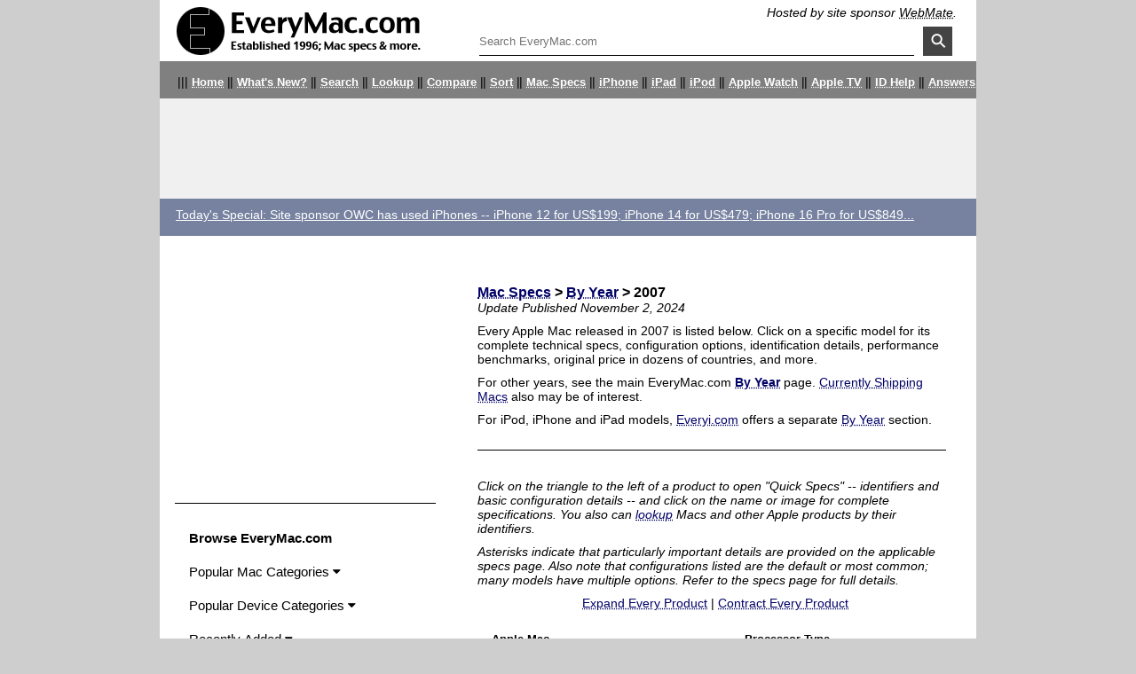

--- FILE ---
content_type: text/html; charset=UTF-8
request_url: https://everymac.com/systems/by_year/macs-released-in-2007.html
body_size: 7200
content:
<!DOCTYPE html PUBLIC "-//W3C//DTD XHTML 1.0 Transitional//EN" "DTD/xhtml1-transitional.dtd">
<html>
<head>
<title>Mac Release Dates 2007 - Macs By Year Introduced: EveryMac.com</title><meta name="description" content="Tech specs for all Apple Mac models released in 2007. Dates sold, processor type, memory info, storage details, configuration options, model numbers, and more.">
<meta name="keywords" content="Macs By Year, Macs released each year, Mac models introduced each year, Mac computers shipped each year, Mac specs by release date, Macs by release date, Macs by date">
<base href="https://everymac.com" />
<meta name="author" content="Kyle Media LLC" />
<meta name="copyright" content="1996 to Present, Kyle Media LLC, All Rights Reserved." />
<meta name="viewport" content="width=device-width, initial-scale=1.0, minimum-scale=1.0, maximum-scale=1.0" />

<link rel="apple-touch-icon" sizes="180x180" href="/apple-touch-icon.png">
<link rel="icon" type="image/png" sizes="32x32" href="/favicon-32x32.png">
<link rel="icon" type="image/png" sizes="16x16" href="/favicon-16x16.png">
<link rel="shortcut icon" href="/favicon.ico" type="image/x-icon" />
<link rel="icon" href="/favicon.ico" type="image/x-icon" />

<link rel='stylesheet' type='text/css' href='/css_ajax/style-twocol.css' />

<!--[if lte IE 8]><link rel="stylesheet" type="text/css" href="/css_ajax/wide.css" /><![endif]-->

<link rel='stylesheet' media='screen and (max-width: 360px)' href='/css_ajax/narrow-twocol.css' />
<link rel='stylesheet' media='screen and (min-width: 361px) and (max-width: 487px)' href='/css_ajax/small-twocol.css' />
<link rel='stylesheet' media='screen and (min-width: 488px) and (max-width: 736px)' href='/css_ajax/medium-twocol.css' />
<link rel='stylesheet' media='screen and (min-width: 737px) and (max-width: 919px), print' href='/css_ajax/tablet-twocol.css' />
<link rel='stylesheet' media='screen and (min-width: 920px)' href='/css_ajax/wide-twocol.css' />
<!-- <link rel='stylesheet' media='screen and (min-width: 1071px)' href='/css_ajax/extrawide.css' /> -->

<link rel="stylesheet" media='screen, print' href="/css_ajax/nav.css" />
<link rel="stylesheet" media='screen, print' href="/css_ajax/additions.css" />

<style>
	@media (max-width: 760px) {
		.sidebar_ads {
			display: none !important;
		}
	}
</style>
<script src="/css_ajax/jquery-1.9.1.min.js" type="text/javascript" data-cfasync="false"></script>
<script type="text/javascript" data-cfasync="false">
	var googletag = googletag || {};
	googletag.cmd = googletag.cmd || [];
	(function() {
		var gads = document.createElement('script');
		gads.async = true;
		gads.type = 'text/javascript';
		var useSSL = 'https:' == document.location.protocol;
		gads.src = (useSSL ? 'https:' : 'http:') +
			'//www.googletagservices.com/tag/js/gpt.js';
		var node = document.getElementsByTagName('script')[0];
		node.parentNode.insertBefore(gads, node);
	})();
</script>
<script type="text/javascript" data-cfasync="false">
	googletag.cmd.push(function() {

		// First size is viewport (screen) size, second is permitted ad sizes.

		var mappingLeaderboard = googletag.sizeMapping().
		addSize([920, 300], [876, 100]).
		addSize([728, 300], [728, 100]).
		addSize([535, 300], [535, 100]).
		addSize([320, 1], [320, 100]).
		build();

		var mappingSidetop = googletag.sizeMapping().
		addSize([905, 300], [300, 250]).
		addSize([728, 300], [150, 250]).
		addSize([1, 1], []).
		build();

		var mappingSidebottom = googletag.sizeMapping().
		addSize([905, 300], [300, 250]).
		addSize([728, 300], [150, 250]).
		addSize([1, 1], []).
		build();

		var mappingEmbeddedhigher = googletag.sizeMapping().
		addSize([556, 300], [525, 250]).
		addSize([320, 1], [300, 250]).
		build();

		var mappingEmbeddedlower = googletag.sizeMapping().
		addSize([556, 300], [525, 250]).
		addSize([320, 1], [300, 250]).
		build();

		var mappingEmbeddedbottom = googletag.sizeMapping().
		addSize([556, 300], [525, 250]).
		addSize([320, 1], [300, 250]).
		build();

		googletag.defineSlot('/34666846/Mac_Header_876', [
			[320, 100],
			[728, 100],
			[535, 100],
			[876, 100]
		], 'div-gpt-ad-1685111927255-0').defineSizeMapping(mappingLeaderboard).addService(googletag.pubads());
		googletag.defineSlot('/34666846/Mac_Sidetop_300', [
			[320, 250],
			[150, 250]
		], 'div-gpt-ad-1685183009537-0').defineSizeMapping(mappingSidetop).addService(googletag.pubads());
		googletag.defineSlot('/34666846/Mac_Sidebottom_300', [
			[320, 250],
			[150, 250]
		], 'div-gpt-ad-1685183012153-0').defineSizeMapping(mappingSidebottom).addService(googletag.pubads());
		googletag.defineSlot('/34666846/Mac_Embedded_Higher_535', [
			[300, 250],
			[525, 250]
		], 'div-gpt-ad-1685187369932-0').defineSizeMapping(mappingEmbeddedhigher).addService(googletag.pubads());
		googletag.defineSlot('/34666846/Mac_Embedded_Lower_535', [
			[300, 250],
			[525, 250]
		], 'div-gpt-ad-1685187395865-0').defineSizeMapping(mappingEmbeddedlower).addService(googletag.pubads());
		googletag.defineSlot('/34666846/Mac_Embedded_Bottom_535', [
			[300, 250],
			[525, 250]
		], 'div-gpt-ad-1685187418654-0').defineSizeMapping(mappingEmbeddedbottom).addService(googletag.pubads());
		googletag.pubads().enableSingleRequest();
		googletag.enableServices();
	});
</script>
<script type="text/javascript" src="/css_ajax/ajax_foldout_specs.js" data-cfasync="false"></script>
<script src="/javascripts/an.js" type="text/javascript" data-cfasync="false"></script>
<!-- Global site tag (gtag.js) - Google Analytics -->
<script async src="https://www.googletagmanager.com/gtag/js?id=G-6KM2HXSGRE"></script>
<script>
	window.dataLayer = window.dataLayer || [];

	function gtag() {
		dataLayer.push(arguments);
	}
	gtag('js', new Date());

	gtag('config', 'G-6KM2HXSGRE');
</script></head>
<body>
	<div id="wrapper">
		<div id="logoheader">
			<div id="everymaclogo"><a href="/"><img src="/images/interface_elements/everymac-logo-noshadow.gif" border="0" width="320" height="69"></a></div>
			<div id="hostsponsorbox">
				<p class="hostsponsor">Hosted by site sponsor <a rel="nofollow" href="/hosting">WebMate</a>.</p>
				<div id="searchtop">

					<!-- Google Custom Search for EveryMac.com -->
					<div class="search-container">
						<form action="/search/search.html" method="get">
							<input class="search expandright" id="searchright" type="search" name="q" placeholder="Search EveryMac.com">
							<label class="button searchbutton" for="searchright"><span class="mglass">&#9906;</span></label>
						</form>
					</div>
				</div>
			</div>
			<div id="toprightcorner"></div>
		</div>
		<div id="navigationwrapper">
			<div id="navigationleft"></div>
			<div id="navigationcenter">
				<div id="navcontainer">
					<div id="navmodules">
						<div class="navmodule"> ||| <a href="/">Home</a> | </div>
						<div class="navmodule"> | <a href="/whatsnew/">What's New?</a> | </div>
						<div class="navmodule"> | <a href="/search/">Search</a> | </div>
						<div class="navmodule"> | <a href="/ultimate-mac-lookup/">Lookup</a> | </div>
						<div class="navmodule"> | <a href="/ultimate-mac-comparison-chart/">Compare</a> | </div>
						<div class="navmodule"> | <a href="/ultimate-mac-sort/">Sort</a> | </div>
						<div class="navmodule"> | <a href="/systems/apple/">Mac Specs</a> | </div>
						<div class="navmodule"> | <a href="/systems/apple/iphone/">iPhone</a> | </div>
						<div class="navmodule"> | <a href="/systems/apple/ipad/">iPad</a> | </div>
						<div class="navmodule"> | <a href="/systems/apple/ipod/">iPod</a> | </div>
						<div class="navmodule"> | <a href="/systems/apple/apple-watch/">Apple Watch</a> | </div>
						<div class="navmodule"> | <a href="/systems/apple/apple-tv/">Apple TV</a> | </div>
						<div class="navmodule"> | <a href="/mac-identification/">ID Help</a> | </div>
						<div class="navmodule"> | <a href="/mac-answers/">Answers</a> ||| </div>
					</div>
				</div>
			</div>
			<div id="navigationrightedge"></div>
		</div>
		<div id="topitemwrapper">
			<div id="topitemleft"></div>
			<div id="topitemmain">

				<!--noedit-->
				<center>
					<!-- Mac_Header_876 -->
					<div id='div-gpt-ad-1685111927255-0'>
						<script type='text/javascript'>
							googletag.cmd.push(function() {
								googletag.display('div-gpt-ad-1685111927255-0');
							});
						</script>
					</div>
				</center>
				<!--/noedit-->

			</div>
			<div id="notificationwrapper">
				<div id="notificationleft"></div>
				<div id="notificationcenter">
					<div id="navcontainer">
						<div id="navmodules">
							<div class="navmodule">
								<iframe src="/css_ajax/dates/today.html" frameborder="0" style="overflow:hidden" scrolling="no" width="900" height="42"></iframe>
							</div>
						</div>
					</div>
				</div>
				<div id="notificationrightedge"></div>
			</div>
			<div id="contentwrapper">
				<div id="contentleft">

					<!--noedit-->
					<div id="contentitemleft">

						<center>
							<!-- Mac_Sidetop_300 -->

							<div id='div-gpt-ad-1685183009537-0'>
								<script type='text/javascript'>
									googletag.cmd.push(function() {
										googletag.display('div-gpt-ad-1685183009537-0');
									});
								</script>
							</div>
						</center>

					</div>
					<!--/noedit-->

					<br>

					<br>

					<div id="contentnavleft">
						<iframe src="/css_ajax/leftsidebar-main.html" frameborder="0" scrolling="no" width="301" height="525"></iframe><br>
					</div>

					<br>
					<div id="contentnavlefttablet">
						<iframe src="/css_ajax/leftsidebar-maintablet.html" frameborder="0" scrolling="no" width="151" height="525"></iframe><br>
					</div>

					<!--noedit-->
					<div id="contentitemleft">

						<center>
							<!-- Mac_Sidebottom_300 -->
							<div id='div-gpt-ad-1685183012153-0'>
								<script type='text/javascript'>
									googletag.cmd.push(function() {
										googletag.display('div-gpt-ad-1685183012153-0');
									});
								</script>
							</div>
						</center>

					</div>
					<!--/noedit-->

					<br>

				</div>

				<div id="contentcenter">
<p>
<h3><a href="/systems/">Mac Specs</a> &gt;
<a href="/systems/by_year/">By Year</a> &gt; 2007</h3>

<p class="specstop" id="updated-date">Update Published November 2, 2024</p>

<p>Every Apple Mac released in 2007 is listed below. Click on a specific model for its complete technical specs, configuration options, identification details, performance benchmarks, original price in dozens of countries, and more.</p> 
<p>For other years, see the main EveryMac.com <b><a href="/systems/by_year/">By Year</a></b> page. <a href="../by_shipping/">Currently Shipping Macs</a> also may be of interest. </p>
<p>For iPod, iPhone and iPad models, <a href="https://everyi.com/">Everyi.com</a> offers a separate <a href="https://everyi.com/by-year/">By Year</a> section.</p>
</p>
					<br>
					<hr>
					<br>
										<br>
					<p class="ital">Click on the triangle to the left of a product to open &quot;Quick Specs&quot; -- identifiers and basic configuration details -- and click on the name or image for complete specifications. You also can <a href="/ultimate-mac-lookup/">lookup</a> Macs and other Apple products by their identifiers.</p>
					<p><i>Asterisks indicate that particularly important details are provided on the applicable specs page. Also note that configurations listed are the default or most common; many models have multiple options. Refer to the specs page for full details.</i></p>

					<div>
						<center><a href="javascript:foldout.sweepToggle('expand')">Expand Every Product</a> | <a href="javascript:foldout.sweepToggle('contract')">Contract Every Product</a></center>
					</div>
					<br>

					<span id="contentcenter_specs_externalnav_wrapper">
						<span id="contentcenter_specs_externalnav_1">
							<font color="white">1</font>
						</span>
						<span id="contentcenter_specs_externalnav_2"><b>Apple Mac</b></span>
						<span id="contentcenter_specs_externalnav_3"><b>Processor Type</b></span>
					</span>
						<span id="contentcenter_specs_externalnav_wrapper">
							<span id="contentcenter_specs_externalnav_1">
								<span id="contentiMacIntel011-title" class="handcursor">
									<span class="status"></span>
								</span>
							</span>
							<span id="contentcenter_specs_externalnav_2">
								<a href="/systems/apple/imac/specs/imac-core-2-duo-2.0-20-inch-aluminum-specs.html">iMac "Core 2 Duo" 2.0 20" (Al)</a>
							</span>
							<span id="contentcenter_specs_externalnav_3">
2.0 GHz Core 2 Duo (T7300) 							</span>
						</span>
						<div id="contentiMacIntel011" class="switchgroup1">
<div id="contentcenter_specs_internalnav_wrapper">
    <div id="contentcenter_specs_internalnav_1">
        <a href="/systems/apple/imac/specs/imac-core-2-duo-2.0-20-inch-aluminum-specs.html">
            <img src="/images/cpu_thumbnails/apple_imac_intel_silver.jpg" border="0">
        </a>
    </div>
    <div id="contentcenter_specs_internalnav_2">
        <center>
            <table>
                <tbody>
                    <tr>
                        <td>Intro.</td>
                        <td>August 7, 2007</td>
                        <td>Disc.</td>
                        <td>April 28, 2008</td>
                    </tr>
                    <tr>
                        <td>Order</td>
                        <td>MA876LL</td>
                        <td>Model</td>
                        <td><a class="small" href="/ultimate-mac-lookup/?search_keywords=A1224">A1224</a> (EMC <a class="small" href="/ultimate-mac-lookup/?search_keywords=2133">2133</a>)</td>
                    </tr>
                    <tr>
                        <td>Family</td>
                        <td>Mid-2007</td>
                        <td>ID</td>
                        <td><a class="small" href="/ultimate-mac-lookup/?search_keywords=iMac7,1">iMac7,1</a></td>
                    </tr>
                    <tr>
                        <td>RAM</td>
                        <td>1 GB</td>
                        <td>VRAM</td>
                        <td>128 MB</td>
                    </tr>
                    <tr>
                        <td>Storage</td>
                        <td>250 GB HDD</td>
                        <td>Optical</td>
                        <td>8X DL "SuperDrive"</td>
                    </tr>
                    <tr>
                        <td colspan="4"><a class="small" href="/systems/apple/imac/specs/imac-core-2-duo-2.0-20-inch-aluminum-specs.html">Complete iMac "Core 2 Duo" 2.0 20" (Al) Specs</a> </td>
                    </tr>
                </tbody>
            </table>
        </center>
    </div>
</div>						</div>
						<span id="contentcenter_specs_externalnav_wrapper">
							<span id="contentcenter_specs_externalnav_1">
								<span id="contentiMacIntel012-title" class="handcursor">
									<span class="status"></span>
								</span>
							</span>
							<span id="contentcenter_specs_externalnav_2">
								<a href="/systems/apple/imac/specs/imac-core-2-duo-2.4-20-inch-aluminum-specs.html">iMac "Core 2 Duo" 2.4 20" (Al)</a>
							</span>
							<span id="contentcenter_specs_externalnav_3">
2.4 GHz Core 2 Duo (T7700) 							</span>
						</span>
						<div id="contentiMacIntel012" class="switchgroup1">
<div id="contentcenter_specs_internalnav_wrapper">
    <div id="contentcenter_specs_internalnav_1">
        <a href="/systems/apple/imac/specs/imac-core-2-duo-2.4-20-inch-aluminum-specs.html">
            <img src="/images/cpu_thumbnails/apple_imac_intel_silver.jpg" border="0">
        </a>
    </div>
    <div id="contentcenter_specs_internalnav_2">
        <center>
            <table>
                <tbody>
                    <tr>
                        <td>Intro.</td>
                        <td>August 7, 2007</td>
                        <td>Disc.</td>
                        <td>April 28, 2008</td>
                    </tr>
                    <tr>
                        <td>Order</td>
                        <td>MA877LL</td>
                        <td>Model</td>
                        <td><a class="small" href="/ultimate-mac-lookup/?search_keywords=A1224">A1224</a> (EMC <a class="small" href="/ultimate-mac-lookup/?search_keywords=2133">2133</a>)</td>
                    </tr>
                    <tr>
                        <td>Family</td>
                        <td>Mid-2007</td>
                        <td>ID</td>
                        <td><a class="small" href="/ultimate-mac-lookup/?search_keywords=iMac7,1">iMac7,1</a></td>
                    </tr>
                    <tr>
                        <td>RAM</td>
                        <td>1 GB</td>
                        <td>VRAM</td>
                        <td>256 MB</td>
                    </tr>
                    <tr>
                        <td>Storage</td>
                        <td>320 GB HDD</td>
                        <td>Optical</td>
                        <td>8X DL "SuperDrive"</td>
                    </tr>
                    <tr>
                        <td colspan="4"><a class="small" href="/systems/apple/imac/specs/imac-core-2-duo-2.4-20-inch-aluminum-specs.html">Complete iMac "Core 2 Duo" 2.4 20" (Al) Specs</a> </td>
                    </tr>
                </tbody>
            </table>
        </center>
    </div>
</div>						</div>
						<span id="contentcenter_specs_externalnav_wrapper">
							<span id="contentcenter_specs_externalnav_1">
								<span id="contentiMacIntel013-title" class="handcursor">
									<span class="status"></span>
								</span>
							</span>
							<span id="contentcenter_specs_externalnav_2">
								<a href="/systems/apple/imac/specs/imac-core-2-duo-2.4-24-inch-aluminum-specs.html">iMac "Core 2 Duo" 2.4 24" (Al)</a>
							</span>
							<span id="contentcenter_specs_externalnav_3">
2.4 GHz Core 2 Duo (T7700) 							</span>
						</span>
						<div id="contentiMacIntel013" class="switchgroup1">
<div id="contentcenter_specs_internalnav_wrapper">
    <div id="contentcenter_specs_internalnav_1">
        <a href="/systems/apple/imac/specs/imac-core-2-duo-2.4-24-inch-aluminum-specs.html">
            <img src="/images/cpu_thumbnails/apple_imac_intel_silver.jpg" border="0">
        </a>
    </div>
    <div id="contentcenter_specs_internalnav_2">
        <center>
            <table>
                <tbody>
                    <tr>
                        <td>Intro.</td>
                        <td>August 7, 2007</td>
                        <td>Disc.</td>
                        <td>April 28, 2008</td>
                    </tr>
                    <tr>
                        <td>Order</td>
                        <td>MA878LL</td>
                        <td>Model</td>
                        <td><a class="small" href="/ultimate-mac-lookup/?search_keywords=A1225">A1225</a> (EMC <a class="small" href="/ultimate-mac-lookup/?search_keywords=2134">2134</a>)</td>
                    </tr>
                    <tr>
                        <td>Family</td>
                        <td>Mid-2007 - 24"</td>
                        <td>ID</td>
                        <td><a class="small" href="/ultimate-mac-lookup/?search_keywords=iMac7,1">iMac7,1</a></td>
                    </tr>
                    <tr>
                        <td>RAM</td>
                        <td>1 GB</td>
                        <td>VRAM</td>
                        <td>256 MB</td>
                    </tr>
                    <tr>
                        <td>Storage</td>
                        <td>320 GB HDD</td>
                        <td>Optical</td>
                        <td>8X DL "SuperDrive"</td>
                    </tr>
                    <tr>
                        <td colspan="4"><a class="small" href="/systems/apple/imac/specs/imac-core-2-duo-2.4-24-inch-aluminum-specs.html">Complete iMac "Core 2 Duo" 2.4 24" (Al) Specs</a> </td>
                    </tr>
                </tbody>
            </table>
        </center>
    </div>
</div>						</div>
						<span id="contentcenter_specs_externalnav_wrapper">
							<span id="contentcenter_specs_externalnav_1">
								<span id="contentiMacIntel014-title" class="handcursor">
									<span class="status"></span>
								</span>
							</span>
							<span id="contentcenter_specs_externalnav_2">
								<a href="/systems/apple/imac/specs/imac-core-2-extreme-2.8-24-inch-aluminum-specs.html">iMac "Core 2 Extreme" 2.8 24" (Al)</a>
							</span>
							<span id="contentcenter_specs_externalnav_3">
2.8 GHz Core 2 Extreme* (X7900) 							</span>
						</span>
						<div id="contentiMacIntel014" class="switchgroup1">
<div id="contentcenter_specs_internalnav_wrapper">
    <div id="contentcenter_specs_internalnav_1">
        <a href="/systems/apple/imac/specs/imac-core-2-extreme-2.8-24-inch-aluminum-specs.html">
            <img src="/images/cpu_thumbnails/apple_imac_intel_silver.jpg" border="0">
        </a>
    </div>
    <div id="contentcenter_specs_internalnav_2">
        <center>
            <table>
                <tbody>
                    <tr>
                        <td>Intro.</td>
                        <td>August 7, 2007</td>
                        <td>Disc.</td>
                        <td>April 28, 2008</td>
                    </tr>
                    <tr>
                        <td>Order</td>
                        <td>BTO/CTO</td>
                        <td>Model</td>
                        <td><a class="small" href="/ultimate-mac-lookup/?search_keywords=A1225">A1225</a> (EMC <a class="small" href="/ultimate-mac-lookup/?search_keywords=2134">2134</a>)</td>
                    </tr>
                    <tr>
                        <td>Family</td>
                        <td>Mid-2007 - 24"</td>
                        <td>ID</td>
                        <td><a class="small" href="/ultimate-mac-lookup/?search_keywords=iMac7,1">iMac7,1</a></td>
                    </tr>
                    <tr>
                        <td>RAM</td>
                        <td>2 GB</td>
                        <td>VRAM</td>
                        <td>256 MB</td>
                    </tr>
                    <tr>
                        <td>Storage</td>
                        <td>500 GB HDD</td>
                        <td>Optical</td>
                        <td>8X DL "SuperDrive"</td>
                    </tr>
                    <tr>
                        <td colspan="4"><a class="small" href="/systems/apple/imac/specs/imac-core-2-extreme-2.8-24-inch-aluminum-specs.html">Complete iMac "Core 2 Extreme" 2.8 24" (Al) Specs</a> </td>
                    </tr>
                </tbody>
            </table>
        </center>
    </div>
</div>						</div>
						<span id="contentcenter_specs_externalnav_wrapper">
							<span id="contentcenter_specs_externalnav_1">
								<span id="contentMacBook007-title" class="handcursor">
									<span class="status"></span>
								</span>
							</span>
							<span id="contentcenter_specs_externalnav_2">
								<a href="/systems/apple/macbook/specs/macbook-core-2-duo-2.0-white-13-mid-2007-specs.html">MacBook "Core 2 Duo" 2.0 13" (White/07)</a>
							</span>
							<span id="contentcenter_specs_externalnav_3">
2.0 GHz Core 2 Duo (T7200) 							</span>
						</span>
						<div id="contentMacBook007" class="switchgroup1">
<div id="contentcenter_specs_internalnav_wrapper">
    <div id="contentcenter_specs_internalnav_1">
        <a href="/systems/apple/macbook/specs/macbook-core-2-duo-2.0-white-13-mid-2007-specs.html">
            <img src="/images/cpu_thumbnails/apple_macbook_white.jpg" border="0">
        </a>
    </div>
    <div id="contentcenter_specs_internalnav_2">
        <center>
            <table>
                <tbody>
                    <tr>
                        <td>Intro.</td>
                        <td>May 15, 2007</td>
                        <td>Disc.</td>
                        <td>November 1, 2007</td>
                    </tr>
                    <tr>
                        <td>Order</td>
                        <td>MB061LL/A</td>
                        <td>Model</td>
                        <td><a class="small" href="/ultimate-mac-lookup/?search_keywords=A1181">A1181</a> (EMC <a class="small" href="/ultimate-mac-lookup/?search_keywords=2139">2139</a>)</td>
                    </tr>
                    <tr>
                        <td>Family</td>
                        <td>Mid-2007</td>
                        <td>ID</td>
                        <td><a class="small" href="/ultimate-mac-lookup/?search_keywords=MacBook2,1">MacBook2,1</a></td>
                    </tr>
                    <tr>
                        <td>RAM</td>
                        <td>1 GB</td>
                        <td>VRAM</td>
                        <td>64 MB</td>
                    </tr>
                    <tr>
                        <td>Storage</td>
                        <td>80 GB HDD</td>
                        <td>Optical</td>
                        <td>8X "Combo Drive"</td>
                    </tr>
                    <tr>
                        <td colspan="4"><a class="small" href="/systems/apple/macbook/specs/macbook-core-2-duo-2.0-white-13-mid-2007-specs.html">Complete MacBook "Core 2 Duo" 2.0 13" (White/07) Specs</a> </td>
                    </tr>
                </tbody>
            </table>
        </center>
    </div>
</div>						</div>
						<span id="contentcenter_specs_externalnav_wrapper">
							<span id="contentcenter_specs_externalnav_1">
								<span id="contentMacBook008-title" class="handcursor">
									<span class="status"></span>
								</span>
							</span>
							<span id="contentcenter_specs_externalnav_2">
								<a href="/systems/apple/macbook/specs/macbook-core-2-duo-2.16-white-13-mid-2007-specs.html">MacBook "Core 2 Duo" 2.16 13" (White)</a>
							</span>
							<span id="contentcenter_specs_externalnav_3">
2.16 GHz Core 2 Duo (T7400) 							</span>
						</span>
						<div id="contentMacBook008" class="switchgroup1">
<div id="contentcenter_specs_internalnav_wrapper">
    <div id="contentcenter_specs_internalnav_1">
        <a href="/systems/apple/macbook/specs/macbook-core-2-duo-2.16-white-13-mid-2007-specs.html">
            <img src="/images/cpu_thumbnails/apple_macbook_white.jpg" border="0">
        </a>
    </div>
    <div id="contentcenter_specs_internalnav_2">
        <center>
            <table>
                <tbody>
                    <tr>
                        <td>Intro.</td>
                        <td>May 15, 2007</td>
                        <td>Disc.</td>
                        <td>November 1, 2007</td>
                    </tr>
                    <tr>
                        <td>Order</td>
                        <td>MB062LL/A</td>
                        <td>Model</td>
                        <td><a class="small" href="/ultimate-mac-lookup/?search_keywords=A1181">A1181</a> (EMC <a class="small" href="/ultimate-mac-lookup/?search_keywords=2139">2139</a>)</td>
                    </tr>
                    <tr>
                        <td>Family</td>
                        <td>Mid-2007</td>
                        <td>ID</td>
                        <td><a class="small" href="/ultimate-mac-lookup/?search_keywords=MacBook2,1">MacBook2,1</a></td>
                    </tr>
                    <tr>
                        <td>RAM</td>
                        <td>1 GB</td>
                        <td>VRAM</td>
                        <td>64 MB</td>
                    </tr>
                    <tr>
                        <td>Storage</td>
                        <td>120 GB HDD</td>
                        <td>Optical</td>
                        <td>8X DL "SuperDrive"</td>
                    </tr>
                    <tr>
                        <td colspan="4"><a class="small" href="/systems/apple/macbook/specs/macbook-core-2-duo-2.16-white-13-mid-2007-specs.html">Complete MacBook "Core 2 Duo" 2.16 13" (White) Specs</a> </td>
                    </tr>
                </tbody>
            </table>
        </center>
    </div>
</div>						</div>
						<span id="contentcenter_specs_externalnav_wrapper">
							<span id="contentcenter_specs_externalnav_1">
								<span id="contentMacBook009-title" class="handcursor">
									<span class="status"></span>
								</span>
							</span>
							<span id="contentcenter_specs_externalnav_2">
								<a href="/systems/apple/macbook/specs/macbook-core-2-duo-2.16-black-13-mid-2007-specs.html">MacBook "Core 2 Duo" 2.16 13" (Black)</a>
							</span>
							<span id="contentcenter_specs_externalnav_3">
2.16 GHz Core 2 Duo (T7400) 							</span>
						</span>
						<div id="contentMacBook009" class="switchgroup1">
<div id="contentcenter_specs_internalnav_wrapper">
    <div id="contentcenter_specs_internalnav_1">
        <a href="/systems/apple/macbook/specs/macbook-core-2-duo-2.16-black-13-mid-2007-specs.html">
            <img src="/images/cpu_thumbnails/apple_macbook_black.jpg" border="0">
        </a>
    </div>
    <div id="contentcenter_specs_internalnav_2">
        <center>
            <table>
                <tbody>
                    <tr>
                        <td>Intro.</td>
                        <td>May 15, 2007</td>
                        <td>Disc.</td>
                        <td>November 1, 2007</td>
                    </tr>
                    <tr>
                        <td>Order</td>
                        <td>MB063LL/A</td>
                        <td>Model</td>
                        <td><a class="small" href="/ultimate-mac-lookup/?search_keywords=A1181">A1181</a> (EMC <a class="small" href="/ultimate-mac-lookup/?search_keywords=2139">2139</a>)</td>
                    </tr>
                    <tr>
                        <td>Family</td>
                        <td>Mid-2007</td>
                        <td>ID</td>
                        <td><a class="small" href="/ultimate-mac-lookup/?search_keywords=MacBook2,1">MacBook2,1</a></td>
                    </tr>
                    <tr>
                        <td>RAM</td>
                        <td>1 GB</td>
                        <td>VRAM</td>
                        <td>64 MB</td>
                    </tr>
                    <tr>
                        <td>Storage</td>
                        <td>160 GB HDD</td>
                        <td>Optical</td>
                        <td>8X DL "SuperDrive"</td>
                    </tr>
                    <tr>
                        <td colspan="4"><a class="small" href="/systems/apple/macbook/specs/macbook-core-2-duo-2.16-black-13-mid-2007-specs.html">Complete MacBook "Core 2 Duo" 2.16 13" (Black) Specs</a> </td>
                    </tr>
                </tbody>
            </table>
        </center>
    </div>
</div>						</div>
						<span id="contentcenter_specs_externalnav_wrapper">
							<span id="contentcenter_specs_externalnav_1">
								<span id="contentMacBook010-title" class="handcursor">
									<span class="status"></span>
								</span>
							</span>
							<span id="contentcenter_specs_externalnav_2">
								<a href="/systems/apple/macbook/specs/macbook-core-2-duo-2.0-white-13-late-2007-santa-rosa-specs.html">MacBook "Core 2 Duo" 2.0 13" (White-SR)</a>
							</span>
							<span id="contentcenter_specs_externalnav_3">
2.0 GHz Core 2 Duo (T7300) 							</span>
						</span>
						<div id="contentMacBook010" class="switchgroup1">
<div id="contentcenter_specs_internalnav_wrapper">
    <div id="contentcenter_specs_internalnav_1">
        <a href="/systems/apple/macbook/specs/macbook-core-2-duo-2.0-white-13-late-2007-santa-rosa-specs.html">
            <img src="/images/cpu_thumbnails/apple_macbook_white.jpg" border="0">
        </a>
    </div>
    <div id="contentcenter_specs_internalnav_2">
        <center>
            <table>
                <tbody>
                    <tr>
                        <td>Intro.</td>
                        <td>November 1, 2007</td>
                        <td>Disc.</td>
                        <td>February 26, 2008</td>
                    </tr>
                    <tr>
                        <td>Order</td>
                        <td>MB061LL/B</td>
                        <td>Model</td>
                        <td><a class="small" href="/ultimate-mac-lookup/?search_keywords=A1181">A1181</a> (EMC <a class="small" href="/ultimate-mac-lookup/?search_keywords=2200">2200</a>)</td>
                    </tr>
                    <tr>
                        <td>Family</td>
                        <td>Late 2007</td>
                        <td>ID</td>
                        <td><a class="small" href="/ultimate-mac-lookup/?search_keywords=MacBook3,1">MacBook3,1</a></td>
                    </tr>
                    <tr>
                        <td>RAM</td>
                        <td>1 GB</td>
                        <td>VRAM</td>
                        <td>144 MB</td>
                    </tr>
                    <tr>
                        <td>Storage</td>
                        <td>80 GB HDD</td>
                        <td>Optical</td>
                        <td>8X "Combo Drive"</td>
                    </tr>
                    <tr>
                        <td colspan="4"><a class="small" href="/systems/apple/macbook/specs/macbook-core-2-duo-2.0-white-13-late-2007-santa-rosa-specs.html">Complete MacBook "Core 2 Duo" 2.0 13" (White-SR) Specs</a> </td>
                    </tr>
                </tbody>
            </table>
        </center>
    </div>
</div>						</div>
						<span id="contentcenter_specs_externalnav_wrapper">
							<span id="contentcenter_specs_externalnav_1">
								<span id="contentMacBook011-title" class="handcursor">
									<span class="status"></span>
								</span>
							</span>
							<span id="contentcenter_specs_externalnav_2">
								<a href="/systems/apple/macbook/specs/macbook-core-2-duo-2.2-white-13-late-2007-santa-rosa-specs.html">MacBook "Core 2 Duo" 2.2 13" (White-SR)</a>
							</span>
							<span id="contentcenter_specs_externalnav_3">
2.2 GHz Core 2 Duo (T7500) 							</span>
						</span>
						<div id="contentMacBook011" class="switchgroup1">
<div id="contentcenter_specs_internalnav_wrapper">
    <div id="contentcenter_specs_internalnav_1">
        <a href="/systems/apple/macbook/specs/macbook-core-2-duo-2.2-white-13-late-2007-santa-rosa-specs.html">
            <img src="/images/cpu_thumbnails/apple_macbook_white.jpg" border="0">
        </a>
    </div>
    <div id="contentcenter_specs_internalnav_2">
        <center>
            <table>
                <tbody>
                    <tr>
                        <td>Intro.</td>
                        <td>November 1, 2007</td>
                        <td>Disc.</td>
                        <td>February 26, 2008</td>
                    </tr>
                    <tr>
                        <td>Order</td>
                        <td>MB062LL/B</td>
                        <td>Model</td>
                        <td><a class="small" href="/ultimate-mac-lookup/?search_keywords=A1181">A1181</a> (EMC <a class="small" href="/ultimate-mac-lookup/?search_keywords=2200">2200</a>)</td>
                    </tr>
                    <tr>
                        <td>Family</td>
                        <td>Late 2007</td>
                        <td>ID</td>
                        <td><a class="small" href="/ultimate-mac-lookup/?search_keywords=MacBook3,1">MacBook3,1</a></td>
                    </tr>
                    <tr>
                        <td>RAM</td>
                        <td>1 GB</td>
                        <td>VRAM</td>
                        <td>144 MB</td>
                    </tr>
                    <tr>
                        <td>Storage</td>
                        <td>120 GB HDD</td>
                        <td>Optical</td>
                        <td>8X DL "SuperDrive"</td>
                    </tr>
                    <tr>
                        <td colspan="4"><a class="small" href="/systems/apple/macbook/specs/macbook-core-2-duo-2.2-white-13-late-2007-santa-rosa-specs.html">Complete MacBook "Core 2 Duo" 2.2 13" (White-SR) Specs</a> </td>
                    </tr>
                </tbody>
            </table>
        </center>
    </div>
</div>						</div>
						<span id="contentcenter_specs_externalnav_wrapper">
							<span id="contentcenter_specs_externalnav_1">
								<span id="contentMacBook012-title" class="handcursor">
									<span class="status"></span>
								</span>
							</span>
							<span id="contentcenter_specs_externalnav_2">
								<a href="/systems/apple/macbook/specs/macbook-core-2-duo-2.2-black-13-late-2007-santa-rosa-specs.html">MacBook "Core 2 Duo" 2.2 13" (Black-SR)</a>
							</span>
							<span id="contentcenter_specs_externalnav_3">
2.2 GHz Core 2 Duo (T7500) 							</span>
						</span>
						<div id="contentMacBook012" class="switchgroup1">
<div id="contentcenter_specs_internalnav_wrapper">
    <div id="contentcenter_specs_internalnav_1">
        <a href="/systems/apple/macbook/specs/macbook-core-2-duo-2.2-black-13-late-2007-santa-rosa-specs.html">
            <img src="/images/cpu_thumbnails/apple_macbook_black.jpg" border="0">
        </a>
    </div>
    <div id="contentcenter_specs_internalnav_2">
        <center>
            <table>
                <tbody>
                    <tr>
                        <td>Intro.</td>
                        <td>November 1, 2007</td>
                        <td>Disc.</td>
                        <td>February 26, 2008</td>
                    </tr>
                    <tr>
                        <td>Order</td>
                        <td>MB063LL/B</td>
                        <td>Model</td>
                        <td><a class="small" href="/ultimate-mac-lookup/?search_keywords=A1181">A1181</a> (EMC <a class="small" href="/ultimate-mac-lookup/?search_keywords=2200">2200</a>)</td>
                    </tr>
                    <tr>
                        <td>Family</td>
                        <td>Late 2007</td>
                        <td>ID</td>
                        <td><a class="small" href="/ultimate-mac-lookup/?search_keywords=MacBook3,1">MacBook3,1</a></td>
                    </tr>
                    <tr>
                        <td>RAM</td>
                        <td>1 GB</td>
                        <td>VRAM</td>
                        <td>144 MB</td>
                    </tr>
                    <tr>
                        <td>Storage</td>
                        <td>160 GB HDD</td>
                        <td>Optical</td>
                        <td>8X DL "SuperDrive"</td>
                    </tr>
                    <tr>
                        <td colspan="4"><a class="small" href="/systems/apple/macbook/specs/macbook-core-2-duo-2.2-black-13-late-2007-santa-rosa-specs.html">Complete MacBook "Core 2 Duo" 2.2 13" (Black-SR) Specs</a> </td>
                    </tr>
                </tbody>
            </table>
        </center>
    </div>
</div>						</div>
						<span id="contentcenter_specs_externalnav_wrapper">
							<span id="contentcenter_specs_externalnav_1">
								<span id="contentMacBookPro009-title" class="handcursor">
									<span class="status"></span>
								</span>
							</span>
							<span id="contentcenter_specs_externalnav_2">
								<a href="/systems/apple/macbook_pro/specs/macbook-pro-core-2-duo-2.2-15-santa-rosa-specs.html">MacBook Pro "Core 2 Duo" 2.2 15" (SR)</a>
							</span>
							<span id="contentcenter_specs_externalnav_3">
2.2 GHz Core 2 Duo (T7500) 							</span>
						</span>
						<div id="contentMacBookPro009" class="switchgroup1">
<div id="contentcenter_specs_internalnav_wrapper">
    <div id="contentcenter_specs_internalnav_1">
        <a href="/systems/apple/macbook_pro/specs/macbook-pro-core-2-duo-2.2-15-santa-rosa-specs.html">
            <img src="/images/cpu_thumbnails/apple_macbook_pro.jpg" border="0">
        </a>
    </div>
    <div id="contentcenter_specs_internalnav_2">
        <center>
            <table>
                <tbody>
                    <tr>
                        <td>Intro.</td>
                        <td>June 5, 2007</td>
                        <td>Disc.</td>
                        <td>February 26, 2008</td>
                    </tr>
                    <tr>
                        <td>Order</td>
                        <td>MA895LL</td>
                        <td>Model</td>
                        <td><a class="small" href="/ultimate-mac-lookup/?search_keywords=A1226">A1226</a> (EMC <a class="small" href="/ultimate-mac-lookup/?search_keywords=2136">2136</a>)</td>
                    </tr>
                    <tr>
                        <td>Family</td>
                        <td>Mid/Late 2007, 2.4/2.2GHz*</td>
                        <td>ID</td>
                        <td><a class="small" href="/ultimate-mac-lookup/?search_keywords=MacBookPro3,1">MacBookPro3,1</a></td>
                    </tr>
                    <tr>
                        <td>RAM</td>
                        <td>2 GB</td>
                        <td>VRAM</td>
                        <td>128 MB</td>
                    </tr>
                    <tr>
                        <td>Storage</td>
                        <td>120 GB HDD</td>
                        <td>Optical</td>
                        <td>8X DL "SuperDrive"</td>
                    </tr>
                    <tr>
                        <td colspan="4"><a class="small" href="/systems/apple/macbook_pro/specs/macbook-pro-core-2-duo-2.2-15-santa-rosa-specs.html">Complete MacBook Pro "Core 2 Duo" 2.2 15" (SR) Specs</a> </td>
                    </tr>
                </tbody>
            </table>
        </center>
    </div>
</div>						</div>
						<span id="contentcenter_specs_externalnav_wrapper">
							<span id="contentcenter_specs_externalnav_1">
								<span id="contentMacBookPro010-title" class="handcursor">
									<span class="status"></span>
								</span>
							</span>
							<span id="contentcenter_specs_externalnav_2">
								<a href="/systems/apple/macbook_pro/specs/macbook-pro-core-2-duo-2.4-15-santa-rosa-specs.html">MacBook Pro "Core 2 Duo" 2.4 15" (SR)</a>
							</span>
							<span id="contentcenter_specs_externalnav_3">
2.4 GHz Core 2 Duo (T7700) 							</span>
						</span>
						<div id="contentMacBookPro010" class="switchgroup1">
<div id="contentcenter_specs_internalnav_wrapper">
    <div id="contentcenter_specs_internalnav_1">
        <a href="/systems/apple/macbook_pro/specs/macbook-pro-core-2-duo-2.4-15-santa-rosa-specs.html">
            <img src="/images/cpu_thumbnails/apple_macbook_pro.jpg" border="0">
        </a>
    </div>
    <div id="contentcenter_specs_internalnav_2">
        <center>
            <table>
                <tbody>
                    <tr>
                        <td>Intro.</td>
                        <td>June 5, 2007</td>
                        <td>Disc.</td>
                        <td>February 26, 2008</td>
                    </tr>
                    <tr>
                        <td>Order</td>
                        <td>MA896LL</td>
                        <td>Model</td>
                        <td><a class="small" href="/ultimate-mac-lookup/?search_keywords=A1226">A1226</a> (EMC <a class="small" href="/ultimate-mac-lookup/?search_keywords=2136">2136</a>)</td>
                    </tr>
                    <tr>
                        <td>Family</td>
                        <td>Mid/Late 2007, 2.4/2.2GHz*</td>
                        <td>ID</td>
                        <td><a class="small" href="/ultimate-mac-lookup/?search_keywords=MacBookPro3,1">MacBookPro3,1</a></td>
                    </tr>
                    <tr>
                        <td>RAM</td>
                        <td>2 GB</td>
                        <td>VRAM</td>
                        <td>256 MB</td>
                    </tr>
                    <tr>
                        <td>Storage</td>
                        <td>160 GB HDD</td>
                        <td>Optical</td>
                        <td>8X DL "SuperDrive"</td>
                    </tr>
                    <tr>
                        <td colspan="4"><a class="small" href="/systems/apple/macbook_pro/specs/macbook-pro-core-2-duo-2.4-15-santa-rosa-specs.html">Complete MacBook Pro "Core 2 Duo" 2.4 15" (SR) Specs</a> </td>
                    </tr>
                </tbody>
            </table>
        </center>
    </div>
</div>						</div>
						<span id="contentcenter_specs_externalnav_wrapper">
							<span id="contentcenter_specs_externalnav_1">
								<span id="contentMacBookPro011-title" class="handcursor">
									<span class="status"></span>
								</span>
							</span>
							<span id="contentcenter_specs_externalnav_2">
								<a href="/systems/apple/macbook_pro/specs/macbook-pro-core-2-duo-2.6-15-santa-rosa-specs.html">MacBook Pro "Core 2 Duo" 2.6 15" (SR)</a>
							</span>
							<span id="contentcenter_specs_externalnav_3">
2.6 GHz Core 2 Duo (T7800) 							</span>
						</span>
						<div id="contentMacBookPro011" class="switchgroup1">
<div id="contentcenter_specs_internalnav_wrapper">
    <div id="contentcenter_specs_internalnav_1">
        <a href="/systems/apple/macbook_pro/specs/macbook-pro-core-2-duo-2.6-15-santa-rosa-specs.html">
            <img src="/images/cpu_thumbnails/apple_macbook_pro.jpg" border="0">
        </a>
    </div>
    <div id="contentcenter_specs_internalnav_2">
        <center>
            <table>
                <tbody>
                    <tr>
                        <td>Intro.</td>
                        <td>November 1, 2007</td>
                        <td>Disc.</td>
                        <td>February 26, 2008</td>
                    </tr>
                    <tr>
                        <td>Order</td>
                        <td>BTO/CTO</td>
                        <td>Model</td>
                        <td><a class="small" href="/ultimate-mac-lookup/?search_keywords=A1226">A1226</a> (EMC <a class="small" href="/ultimate-mac-lookup/?search_keywords=2136">2136</a>)</td>
                    </tr>
                    <tr>
                        <td>Family</td>
                        <td>Mid/Late 2007, 2.4/2.2GHz*</td>
                        <td>ID</td>
                        <td><a class="small" href="/ultimate-mac-lookup/?search_keywords=MacBookPro3,1">MacBookPro3,1</a></td>
                    </tr>
                    <tr>
                        <td>RAM</td>
                        <td>2 GB</td>
                        <td>VRAM</td>
                        <td>256 MB</td>
                    </tr>
                    <tr>
                        <td>Storage</td>
                        <td>160 GB HDD</td>
                        <td>Optical</td>
                        <td>8X DL "SuperDrive"</td>
                    </tr>
                    <tr>
                        <td colspan="4"><a class="small" href="/systems/apple/macbook_pro/specs/macbook-pro-core-2-duo-2.6-15-santa-rosa-specs.html">Complete MacBook Pro "Core 2 Duo" 2.6 15" (SR) Specs</a> </td>
                    </tr>
                </tbody>
            </table>
        </center>
    </div>
</div>						</div>
						<span id="contentcenter_specs_externalnav_wrapper">
							<span id="contentcenter_specs_externalnav_1">
								<span id="contentMacBookPro012-title" class="handcursor">
									<span class="status"></span>
								</span>
							</span>
							<span id="contentcenter_specs_externalnav_2">
								<a href="/systems/apple/macbook_pro/specs/macbook-pro-core-2-duo-2.4-17-santa-rosa-specs.html">MacBook Pro "Core 2 Duo" 2.4 17" (SR)</a>
							</span>
							<span id="contentcenter_specs_externalnav_3">
2.4 GHz Core 2 Duo (T7700) 							</span>
						</span>
						<div id="contentMacBookPro012" class="switchgroup1">
<div id="contentcenter_specs_internalnav_wrapper">
    <div id="contentcenter_specs_internalnav_1">
        <a href="/systems/apple/macbook_pro/specs/macbook-pro-core-2-duo-2.4-17-santa-rosa-specs.html">
            <img src="/images/cpu_thumbnails/apple_macbook_pro_17.jpg" border="0">
        </a>
    </div>
    <div id="contentcenter_specs_internalnav_2">
        <center>
            <table>
                <tbody>
                    <tr>
                        <td>Intro.</td>
                        <td>June 5, 2007</td>
                        <td>Disc.</td>
                        <td>February 26, 2008</td>
                    </tr>
                    <tr>
                        <td>Order</td>
                        <td>MA897LL/A</td>
                        <td>Model</td>
                        <td><a class="small" href="/ultimate-mac-lookup/?search_keywords=A1229">A1229</a> (EMC <a class="small" href="/ultimate-mac-lookup/?search_keywords=2137">2137</a>)</td>
                    </tr>
                    <tr>
                        <td>Family</td>
                        <td>Mid/Late 2007, 2.4GHz*</td>
                        <td>ID</td>
                        <td><a class="small" href="/ultimate-mac-lookup/?search_keywords=MacBookPro3,1">MacBookPro3,1</a></td>
                    </tr>
                    <tr>
                        <td>RAM</td>
                        <td>2 GB</td>
                        <td>VRAM</td>
                        <td>256 MB</td>
                    </tr>
                    <tr>
                        <td>Storage</td>
                        <td>160 GB HDD</td>
                        <td>Optical</td>
                        <td>8X DL "SuperDrive"</td>
                    </tr>
                    <tr>
                        <td colspan="4"><a class="small" href="/systems/apple/macbook_pro/specs/macbook-pro-core-2-duo-2.4-17-santa-rosa-specs.html">Complete MacBook Pro "Core 2 Duo" 2.4 17" (SR) Specs</a> </td>
                    </tr>
                </tbody>
            </table>
        </center>
    </div>
</div>						</div>
						<span id="contentcenter_specs_externalnav_wrapper">
							<span id="contentcenter_specs_externalnav_1">
								<span id="contentMacBookPro013-title" class="handcursor">
									<span class="status"></span>
								</span>
							</span>
							<span id="contentcenter_specs_externalnav_2">
								<a href="/systems/apple/macbook_pro/specs/macbook-pro-core-2-duo-2.6-17-santa-rosa-specs.html">MacBook Pro "Core 2 Duo" 2.6 17" (SR)</a>
							</span>
							<span id="contentcenter_specs_externalnav_3">
2.6 GHz Core 2 Duo (T7800) 							</span>
						</span>
						<div id="contentMacBookPro013" class="switchgroup1">
<div id="contentcenter_specs_internalnav_wrapper">
    <div id="contentcenter_specs_internalnav_1">
        <a href="/systems/apple/macbook_pro/specs/macbook-pro-core-2-duo-2.6-17-santa-rosa-specs.html">
            <img src="/images/cpu_thumbnails/apple_macbook_pro_17.jpg" border="0">
        </a>
    </div>
    <div id="contentcenter_specs_internalnav_2">
        <center>
            <table>
                <tbody>
                    <tr>
                        <td>Intro.</td>
                        <td>November 1, 2007</td>
                        <td>Disc.</td>
                        <td>February 26, 2008</td>
                    </tr>
                    <tr>
                        <td>Order</td>
                        <td>BTO/CTO</td>
                        <td>Model</td>
                        <td><a class="small" href="/ultimate-mac-lookup/?search_keywords=A1229">A1229</a> (EMC <a class="small" href="/ultimate-mac-lookup/?search_keywords=2137">2137</a>)</td>
                    </tr>
                    <tr>
                        <td>Family</td>
                        <td>Mid/Late 2007, 2.4GHz*</td>
                        <td>ID</td>
                        <td><a class="small" href="/ultimate-mac-lookup/?search_keywords=MacBookPro3,1">MacBookPro3,1</a></td>
                    </tr>
                    <tr>
                        <td>RAM</td>
                        <td>2 GB</td>
                        <td>VRAM</td>
                        <td>256 MB</td>
                    </tr>
                    <tr>
                        <td>Storage</td>
                        <td>160 GB HDD</td>
                        <td>Optical</td>
                        <td>8X DL "SuperDrive"</td>
                    </tr>
                    <tr>
                        <td colspan="4"><a class="small" href="/systems/apple/macbook_pro/specs/macbook-pro-core-2-duo-2.6-17-santa-rosa-specs.html">Complete MacBook Pro "Core 2 Duo" 2.6 17" (SR) Specs</a> </td>
                    </tr>
                </tbody>
            </table>
        </center>
    </div>
</div>						</div>
						<span id="contentcenter_specs_externalnav_wrapper">
							<span id="contentcenter_specs_externalnav_1">
								<span id="contentMacMiniIntel004-title" class="handcursor">
									<span class="status"></span>
								</span>
							</span>
							<span id="contentcenter_specs_externalnav_2">
								<a href="/systems/apple/mac_mini/specs/mac-mini-core-2-duo-1.83-specs.html">Mac mini "Core 2 Duo" 1.83</a>
							</span>
							<span id="contentcenter_specs_externalnav_3">
1.83 GHz Core 2 Duo (T5600) 							</span>
						</span>
						<div id="contentMacMiniIntel004" class="switchgroup1">
<div id="contentcenter_specs_internalnav_wrapper">
    <div id="contentcenter_specs_internalnav_1">
        <a href="/systems/apple/mac_mini/specs/mac-mini-core-2-duo-1.83-specs.html">
            <img src="/images/cpu_thumbnails/apple_mac_mini_intel.jpg" border="0">
        </a>
    </div>
    <div id="contentcenter_specs_internalnav_2">
        <center>
            <table>
                <tbody>
                    <tr>
                        <td>Intro.</td>
                        <td>August 7, 2007</td>
                        <td>Disc.</td>
                        <td>March 3, 2009</td>
                    </tr>
                    <tr>
                        <td>Order</td>
                        <td>MB138LL/A</td>
                        <td>Model</td>
                        <td><a class="small" href="/ultimate-mac-lookup/?search_keywords=A1176">A1176</a> (EMC <a class="small" href="/ultimate-mac-lookup/?search_keywords=2108">2108</a>)</td>
                    </tr>
                    <tr>
                        <td>Family</td>
                        <td>Mid-2007</td>
                        <td>ID</td>
                        <td><a class="small" href="/ultimate-mac-lookup/?search_keywords=Macmini2,1">Macmini2,1</a></td>
                    </tr>
                    <tr>
                        <td>RAM</td>
                        <td>1 GB</td>
                        <td>VRAM</td>
                        <td>64 MB</td>
                    </tr>
                    <tr>
                        <td>Storage</td>
                        <td>80 GB HDD</td>
                        <td>Optical</td>
                        <td>8X "Combo Drive"</td>
                    </tr>
                    <tr>
                        <td colspan="4"><a class="small" href="/systems/apple/mac_mini/specs/mac-mini-core-2-duo-1.83-specs.html">Complete Mac mini "Core 2 Duo" 1.83 Specs</a> </td>
                    </tr>
                </tbody>
            </table>
        </center>
    </div>
</div>						</div>
						<span id="contentcenter_specs_externalnav_wrapper">
							<span id="contentcenter_specs_externalnav_1">
								<span id="contentMacMiniIntel005-title" class="handcursor">
									<span class="status"></span>
								</span>
							</span>
							<span id="contentcenter_specs_externalnav_2">
								<a href="/systems/apple/mac_mini/specs/mac-mini-core-2-duo-2.0-specs.html">Mac mini "Core 2 Duo" 2.0</a>
							</span>
							<span id="contentcenter_specs_externalnav_3">
2.0 GHz Core 2 Duo (T7200) 							</span>
						</span>
						<div id="contentMacMiniIntel005" class="switchgroup1">
<div id="contentcenter_specs_internalnav_wrapper">
    <div id="contentcenter_specs_internalnav_1">
        <a href="/systems/apple/mac_mini/specs/mac-mini-core-2-duo-2.0-specs.html">
            <img src="/images/cpu_thumbnails/apple_mac_mini_intel.jpg" border="0">
        </a>
    </div>
    <div id="contentcenter_specs_internalnav_2">
        <center>
            <table>
                <tbody>
                    <tr>
                        <td>Intro.</td>
                        <td>August 7, 2007</td>
                        <td>Disc.</td>
                        <td>March 3, 2009</td>
                    </tr>
                    <tr>
                        <td>Order</td>
                        <td>MB139LL/A</td>
                        <td>Model</td>
                        <td><a class="small" href="/ultimate-mac-lookup/?search_keywords=A1176">A1176</a> (EMC <a class="small" href="/ultimate-mac-lookup/?search_keywords=2108">2108</a>)</td>
                    </tr>
                    <tr>
                        <td>Family</td>
                        <td>Mid-2007</td>
                        <td>ID</td>
                        <td><a class="small" href="/ultimate-mac-lookup/?search_keywords=Macmini2,1">Macmini2,1</a></td>
                    </tr>
                    <tr>
                        <td>RAM</td>
                        <td>1 GB</td>
                        <td>VRAM</td>
                        <td>64 MB</td>
                    </tr>
                    <tr>
                        <td>Storage</td>
                        <td>120 GB HDD</td>
                        <td>Optical</td>
                        <td>2.4X "SuperDrive"</td>
                    </tr>
                    <tr>
                        <td colspan="4"><a class="small" href="/systems/apple/mac_mini/specs/mac-mini-core-2-duo-2.0-specs.html">Complete Mac mini "Core 2 Duo" 2.0 Specs</a> </td>
                    </tr>
                </tbody>
            </table>
        </center>
    </div>
</div>						</div>
						<span id="contentcenter_specs_externalnav_wrapper">
							<span id="contentcenter_specs_externalnav_1">
								<span id="contentMacPro004-title" class="handcursor">
									<span class="status"></span>
								</span>
							</span>
							<span id="contentcenter_specs_externalnav_2">
								<a href="/systems/apple/mac_pro/specs/mac-pro-eight-core-3.0-specs.html">Mac Pro "Eight Core" 3.0 (2,1)</a>
							</span>
							<span id="contentcenter_specs_externalnav_3">
3.0 GHz Q. Core Xeon X5365 x2 							</span>
						</span>
						<div id="contentMacPro004" class="switchgroup1">
<div id="contentcenter_specs_internalnav_wrapper">
    <div id="contentcenter_specs_internalnav_1">
        <a href="/systems/apple/mac_pro/specs/mac-pro-eight-core-3.0-specs.html">
            <img src="/images/cpu_thumbnails/apple_mac_pro.jpg" border="0">
        </a>
    </div>
    <div id="contentcenter_specs_internalnav_2">
        <center>
            <table>
                <tbody>
                    <tr>
                        <td>Intro.</td>
                        <td>April 4, 2007*</td>
                        <td>Disc.</td>
                        <td>January 8, 2008</td>
                    </tr>
                    <tr>
                        <td>Order</td>
                        <td>BTO/CTO</td>
                        <td>Model</td>
                        <td><a class="small" href="/ultimate-mac-lookup/?search_keywords=A1186">A1186</a> (EMC <a class="small" href="/ultimate-mac-lookup/?search_keywords=2138">2138</a>)</td>
                    </tr>
                    <tr>
                        <td>Family</td>
                        <td>Mac Pro</td>
                        <td>ID</td>
                        <td><a class="small" href="/ultimate-mac-lookup/?search_keywords=MacPro2,1">MacPro2,1</a></td>
                    </tr>
                    <tr>
                        <td>RAM</td>
                        <td>1 GB</td>
                        <td>VRAM</td>
                        <td>256 MB</td>
                    </tr>
                    <tr>
                        <td>Storage</td>
                        <td>250 GB HDD</td>
                        <td>Optical</td>
                        <td>6X DL "SuperDrive"</td>
                    </tr>
                    <tr>
                        <td colspan="4"><a class="small" href="/systems/apple/mac_pro/specs/mac-pro-eight-core-3.0-specs.html">Complete Mac Pro "Eight Core" 3.0 (2,1) Specs</a> </td>
                    </tr>
                </tbody>
            </table>
        </center>
    </div>
</div>						</div>
				<p>
					<font color=white>.</font>
				</p>
						<script type="text/javascript" data-cfasync="false">
							var foldout = new switchcontent("switchgroup1", "div", "span") //Limit scanning of switch contents to just "div" and "span" elements
							foldout.setStatus('<img src="/images/interface_elements/triangle_open_specsnav.gif" /> ', '<img src="/images/interface_elements/triangle_closed_specsnav.gif" /> ')
							foldout.setColor('black', 'black')
							foldout.setPersist(false)
							foldout.collapsePrevious(false) //Only one content open at any given time
							foldout.defaultExpanded(0) //First open by default
							foldout.init()
						</script>
						<p></p>

						<div id="integrateditem">
							<!--noedit-->
							<!-- Mac_Embedded_Bottom_535 -->
							<div id='div-gpt-ad-1685187418654-0'>
								<script type='text/javascript'>
									googletag.cmd.push(function() {
										googletag.display('div-gpt-ad-1685187418654-0');
									});
								</script>
							</div>
							<!--/noedit-->
						</div>

						<br>
						<br>

						<br>
<p>&lt;&lt; <a href="/systems/by_year/">Apple Macs &amp; Mac Clones By Year (Main)</a> | Also see: <a href="/systems/apple/">Apple Specs (Main)</a><br>
<br>
</p>
						<br>
							<hr>
							<br>
						<p class="disclaimer">
							Established in 1996, EveryMac.com has been created by experts with decades of experience with Apple hardware. EveryMac.com includes, and always has included, original research incorporating detailed, hands-on inspection of packaging, computers, and devices as well as extensive real-world use. All information is provided in good faith, but no website or person is perfect.
							Accordingly, EveryMac.com is provided "as is" without warranty of any kind whatsoever.
							EveryMac.com, and the authors thereof, shall not be held responsible or liable, under any circumstances, for any
							damages resulting from the use or inability to use the information within. For complete disclaimer and copyright
							information please read and understand the <a class="disclaimer" rel="nofollow" href="/articles/admin/termsofuse.html">Terms
								of Use</a> and the <a class="disclaimer" rel="nofollow" href="/articles/admin/privacy.html">Privacy Policy</a> before
							using EveryMac.com. Copying, scraping, or use of any content without expressed permission is not allowed, although links to any page are welcomed and appreciated.</p>

					</div>

					<div id="contentright">
					</div>
					<![if !(IE6)|!(IE7)]><br clear="all" />
					<![endif]>

				</div>
				<div id="footerwrapper">
					<div id="footerleftcorner"></div>
					<div id="footermain">
						<p class="copyright">
							<a class="copyright" rel="nofollow" href="/articles/admin/contact.html">Contact</a> -
							<a class="copyright" href="/">EveryMac.com</a> -
							<a class="copyright" rel="nofollow" href="http://kylemedia.com/">Kyle Media LLC</a> -
							<a class="copyright" rel="nofollow" href="http://kylemedia.com/media-kit/">Advertising Info</a> - All Rights Reserved -
							<a class="copyright" rel="nofollow" href="/articles/admin/termsofuse.html">Copyright</a> &copy; 1996
						</p>

					</div>
					<div id="footerrightcorner"></div>
				</div>
			</div>
			<script>
				var inputField = document.getElementById("searchright");
				var searchButton = document.querySelector(".searchbutton");

				var isExpanded = false; // Flag to track if the search box is expanded

				// Attach event listener to the search button
				searchButton.addEventListener("click", function(event) {
					if (!isExpanded) {
						// If the search box is not expanded, activate it
						event.preventDefault();
						inputField.focus();
						isExpanded = true;
					} else {
						// If the search box is expanded, trigger the form submission
						var form = searchButton.closest("form");
						if (form) {
							form.submit();
						}
					}
				});

				// Attach event listener to the input field for the "keyup" event (when a key is released)
				inputField.addEventListener("keyup", function(event) {
					if (!isExpanded) {
						// If the search box is not expanded, activate it on any key press
						inputField.focus();
						isExpanded = true;
					}

					// Check if the "Return" key (Enter key) is pressed (key code 13)
					if (event.keyCode === 13) {
						// Trigger the form submission
						var form = inputField.closest("form");
						if (form) {
							form.submit();
						}
					}
				});
			</script>
		</div>
	</div>
	</div>
<script>(function(){function c(){var b=a.contentDocument||a.contentWindow.document;if(b){var d=b.createElement('script');d.innerHTML="window.__CF$cv$params={r:'8dc589a41c499508',t:'MTczMDU2NTMyNS4wMDAwMDA='};var a=document.createElement('script');a.nonce='';a.src='/cdn-cgi/challenge-platform/scripts/jsd/main.js';document.getElementsByTagName('head')[0].appendChild(a);";b.getElementsByTagName('head')[0].appendChild(d)}}if(document.body){var a=document.createElement('iframe');a.height=1;a.width=1;a.style.position='absolute';a.style.top=0;a.style.left=0;a.style.border='none';a.style.visibility='hidden';document.body.appendChild(a);if('loading'!==document.readyState)c();else if(window.addEventListener)document.addEventListener('DOMContentLoaded',c);else{var e=document.onreadystatechange||function(){};document.onreadystatechange=function(b){e(b);'loading'!==document.readyState&&(document.onreadystatechange=e,c())}}}})();</script><script defer src="https://static.cloudflareinsights.com/beacon.min.js/vcd15cbe7772f49c399c6a5babf22c1241717689176015" integrity="sha512-ZpsOmlRQV6y907TI0dKBHq9Md29nnaEIPlkf84rnaERnq6zvWvPUqr2ft8M1aS28oN72PdrCzSjY4U6VaAw1EQ==" data-cf-beacon='{"version":"2024.11.0","token":"5f6b82784c444904b7c5cd9686a2a1ae","r":1,"server_timing":{"name":{"cfCacheStatus":true,"cfEdge":true,"cfExtPri":true,"cfL4":true,"cfOrigin":true,"cfSpeedBrain":true},"location_startswith":null}}' crossorigin="anonymous"></script>
</body>

</html>


--- FILE ---
content_type: text/html; charset=UTF-8
request_url: https://everymac.com/css_ajax/dates/today.html
body_size: 340
content:
<html>
<head>
<meta name="author" content="Kyle Media LLC" />
<meta name="copyright" content="1996 to Present, Kyle Media LLC, All Rights Reserved." />
<meta name="googlebot" content="noarchive" />

<style type="text/css">
a:link { color: white; text-decoration: underline; }
a:visited { color: white; text-decoration: underline; }
a:hover { color: white; text-decoration: underline; }
a:active { color: #330066; text-decoration: underline; }

p {
	font-family: Arial, sans-serif;
	font-size: 0.9em;
	color: white; 
}
p.bold { 
	font-weight: bold; 
	}
	
a { text-decoration: underline;
    color: white;
	}

</style>
</head>


<body>
<p><a rel="nofollow" href="/owc-iphone" target="_blank">Today's Special: Site sponsor OWC has used iPhones -- iPhone 12 for US$199; iPhone 14 for US$479; iPhone 16 Pro for US$849...</a></p>
<script defer src="https://static.cloudflareinsights.com/beacon.min.js/vcd15cbe7772f49c399c6a5babf22c1241717689176015" integrity="sha512-ZpsOmlRQV6y907TI0dKBHq9Md29nnaEIPlkf84rnaERnq6zvWvPUqr2ft8M1aS28oN72PdrCzSjY4U6VaAw1EQ==" data-cf-beacon='{"version":"2024.11.0","token":"5f6b82784c444904b7c5cd9686a2a1ae","r":1,"server_timing":{"name":{"cfCacheStatus":true,"cfEdge":true,"cfExtPri":true,"cfL4":true,"cfOrigin":true,"cfSpeedBrain":true},"location_startswith":null}}' crossorigin="anonymous"></script>
</body>

</html>

--- FILE ---
content_type: text/html; charset=UTF-8
request_url: https://everymac.com/css_ajax/leftsidebar-main.html
body_size: 1474
content:
<!DOCTYPE html>
<html>

<head>
<meta name="author" content="Kyle Media LLC" />
<meta name="copyright" content="1996 to Present, Kyle Media LLC, All Rights Reserved." />
<meta name="googlebot" content="noarchive" />

<meta name="viewport" content="width=device-width, initial-scale=1">
<link rel="stylesheet" href="/css_ajax/navbar.css">
<link rel="stylesheet" href="https://cdnjs.cloudflare.com/ajax/libs/font-awesome/4.7.0/css/font-awesome.min.css">


<style>
hr	{
	border: none;
	background-color: #000000;
	color: #000000;
	height: 1px;
	width: 98%;
	}
	
	 
hr.gray	{
	background-color: #C0C0C0;
	color: #C0C0C0;
	}
</style>

<!-- Global site tag (gtag.js) - Google Analytics -->
<script async src="https://www.googletagmanager.com/gtag/js?id=G-6KM2HXSGRE"></script>
<script>
  window.dataLayer = window.dataLayer || [];
  function gtag(){dataLayer.push(arguments);}
  gtag('js', new Date());

  gtag('config', 'G-6KM2HXSGRE');
</script>

</head>

<body>

<div class="w3-sidebar w3-bar-block" style="width:300px">

<hr>
  <a href="/systems/apple/" class="w3-bar-item w3-button" target="_top"><b>Browse EveryMac.com</b></a> 
  <div class="w3-dropdown-hover">
    <button class="w3-button">Popular Mac Categories
      <i class="fa fa-caret-down"></i>
    </button>
    <div class="w3-dropdown-content w3-bar-block">
      <a href="/systems/apple/macbook_pro/" class="w3-bar-item w3-button" target="_top">MacBook Pro (All)</a>
      <a href="/systems/apple/macbook-air/" class="w3-bar-item w3-button" target="_top">MacBook Air (All)</a>
      <a href="/systems/apple/macbook/" class="w3-bar-item w3-button" target="_top">MacBook (All)</a>
      <a href="/systems/apple/imac/" class="w3-bar-item w3-button" target="_top">iMac (All)</a>
      <a href="/systems/apple/mac_mini/" class="w3-bar-item w3-button" target="_top">Mac mini (All)</a>
      <a href="/systems/apple/mac-studio/" class="w3-bar-item w3-button" target="_top">Mac Studio (All)</a>
      <a href="/systems/apple/mac_pro/" class="w3-bar-item w3-button" target="_top">Mac Pro (All)</a>
      <a href="/systems/by_year/" class="w3-bar-item w3-button" target="_top">Macs By Year</a>
      <a href="/systems/apple/" class="w3-bar-item w3-button" target="_top">All Macs</a>
    </div>
  </div> 

  <div class="w3-dropdown-hover">
    <button class="w3-button">Popular Device Categories
      <i class="fa fa-caret-down"></i>
    </button>
    <div class="w3-dropdown-content w3-bar-block">
      <a href="/systems/apple/iphone/" class="w3-bar-item w3-button" target="_top">iPhone (All)</a>
      <a href="/systems/apple/ipad/" class="w3-bar-item w3-button" target="_top">iPad (All)</a>
      <a href="/systems/apple/apple-watch/" class="w3-bar-item w3-button" target="_top">Apple Watch (All)</a>
      <a href="/systems/apple/apple-tv/" class="w3-bar-item w3-button" target="_top">Apple TV (All)</a>
      <a href="/systems/apple/homepod/" class="w3-bar-item w3-button" target="_top">HomePod (All)</a>
      <a href="/systems/apple/ipod/" class="w3-bar-item w3-button" target="_top">iPod (All)</a>
      <a href="https://everyi.com/by-year/" class="w3-bar-item w3-button" target="_top">Devices By Year</a>
      <a href="/systems/apple/" class="w3-bar-item w3-button" target="_top">All Apple Devices</a>
    </div>
  </div> 

  <div class="w3-dropdown-hover">
    <button class="w3-button">Recently Added
      <i class="fa fa-caret-down"></i>
    </button>
    <div class="w3-dropdown-content w3-bar-block">
      <a href="/mac-answers/popular-mac-answers.html" class="w3-bar-item w3-button" target="_top">Top 25 Q&amp;As of 2025</a>
      <a href="/systems/by_processor/" class="w3-bar-item w3-button" target="_top">Macs By Processor</a>
      <a href="/systems/by_casetype/" class="w3-bar-item w3-button" target="_top">Macs By Case Type</a>
      <a href="/global-mac-prices/" class="w3-bar-item w3-button" target="_top">Global Original Prices</a>
      <a href="/systems/apple/macbook_pro/macbook-pro-silicon-faq/" class="w3-bar-item w3-button" target="_top">MacBook Pro FAQ</a>
      <a href="/systems/apple/ipad/ipad-pro-faq/" class="w3-bar-item w3-button" target="_top">iPad Pro FAQ</a>
      <a href="/whatsnew/" class="w3-bar-item w3-button" target="_top">More in What's New?</a>
    </div>
  </div> 
  
  <a href="/systems/by_shipping/" class="w3-bar-item w3-button" target="_top">Current Macs</a> 
  <a href="/systems/by_shipping/all-current-apple-devices.html" class="w3-bar-item w3-button" target="_top">Current Devices</a> 
  <a href="/ultimate-mac-lookup/" class="w3-bar-item w3-button" target="_top">Lookup Macs By Identifier</a> 
  <a href="/ultimate-mac-comparison-chart/" class="w3-bar-item w3-button" target="_top">Compare Macs</a> 
  <a href="/ultimate-mac-sort/" class="w3-bar-item w3-button" target="_top">Sort Macs</a> 
  <a href="/mac-identification/" class="w3-bar-item w3-button" target="_top">Identification Help</a> 
  <a href="/mac-answers/" class="w3-bar-item w3-button" target="_top">Answers (FAQs)</a> 

<hr>

</div>
      
<script>
  var inputField = document.getElementById("searchright");
  var searchButton = document.querySelector(".searchbutton");

  var isExpanded = false; // Flag to track if the search box is expanded

  // Attach event listener to the search button
  searchButton.addEventListener("click", function(event) {
    if (!isExpanded) {
      // If the search box is not expanded, activate it
      event.preventDefault();
      inputField.focus();
      isExpanded = true;
    } else {
      // If the search box is expanded, trigger the form submission
      var form = searchButton.closest("form");
      if (form) {
        form.submit();
      }
    }
  });

  // Attach event listener to the input field for the "keyup" event (when a key is released)
  inputField.addEventListener("keyup", function(event) {
    if (!isExpanded) {
      // If the search box is not expanded, activate it on any key press
      inputField.focus();
      isExpanded = true;
    }

    // Check if the "Return" key (Enter key) is pressed (key code 13)
    if (event.keyCode === 13) {
      // Trigger the form submission
      var form = inputField.closest("form");
      if (form) {
        form.submit();
      }
    }
  });
</script>

<script defer src="https://static.cloudflareinsights.com/beacon.min.js/vcd15cbe7772f49c399c6a5babf22c1241717689176015" integrity="sha512-ZpsOmlRQV6y907TI0dKBHq9Md29nnaEIPlkf84rnaERnq6zvWvPUqr2ft8M1aS28oN72PdrCzSjY4U6VaAw1EQ==" data-cf-beacon='{"version":"2024.11.0","token":"5f6b82784c444904b7c5cd9686a2a1ae","r":1,"server_timing":{"name":{"cfCacheStatus":true,"cfEdge":true,"cfExtPri":true,"cfL4":true,"cfOrigin":true,"cfSpeedBrain":true},"location_startswith":null}}' crossorigin="anonymous"></script>
</body>
</html>


--- FILE ---
content_type: text/html; charset=UTF-8
request_url: https://everymac.com/css_ajax/leftsidebar-maintablet.html
body_size: 1458
content:
<!DOCTYPE html>
<html>

<head>
<meta name="author" content="Kyle Media LLC" />
<meta name="copyright" content="1996 to Present, Kyle Media LLC, All Rights Reserved." />
<meta name="googlebot" content="noarchive" />

<meta name="viewport" content="width=device-width, initial-scale=1">
<link rel="stylesheet" href="/css_ajax/navbar.css">
<link rel="stylesheet" href="https://cdnjs.cloudflare.com/ajax/libs/font-awesome/4.7.0/css/font-awesome.min.css">


<style>
hr	{
	border: none;
	background-color: #000000;
	color: #000000;
	height: 1px;
	width: 98%;
	}
	
	 
hr.gray	{
	background-color: #C0C0C0;
	color: #C0C0C0;
	}
</style>

<!-- Global site tag (gtag.js) - Google Analytics -->
<script async src="https://www.googletagmanager.com/gtag/js?id=G-6KM2HXSGRE"></script>
<script>
  window.dataLayer = window.dataLayer || [];
  function gtag(){dataLayer.push(arguments);}
  gtag('js', new Date());

  gtag('config', 'G-6KM2HXSGRE');
</script>

</head>

<body>

<div class="w3-sidebar w3-bar-block" style="width:300px">

<hr>
  <a href="/systems/apple/" class="w3-bar-item w3-button" target="_top"><b>Browse Site</b></a> 
  <div class="w3-dropdown-hover">
    <button class="w3-button">Popular Macs
      <i class="fa fa-caret-down"></i>
    </button>
    <div class="w3-dropdown-content w3-bar-block">
      <a href="/systems/apple/macbook_pro/" class="w3-bar-item w3-button" target="_top">MacBook Pro (All)</a>
      <a href="/systems/apple/macbook-air/" class="w3-bar-item w3-button" target="_top">MacBook Air (All)</a>
      <a href="/systems/apple/macbook/" class="w3-bar-item w3-button" target="_top">MacBook (All)</a>
      <a href="/systems/apple/imac/" class="w3-bar-item w3-button" target="_top">iMac (All)</a>
      <a href="/systems/apple/mac_mini/" class="w3-bar-item w3-button" target="_top">Mac mini (All)</a>
      <a href="/systems/apple/mac-studio/" class="w3-bar-item w3-button" target="_top">Mac Studio (All)</a>
      <a href="/systems/apple/mac_pro/" class="w3-bar-item w3-button" target="_top">Mac Pro (All)</a>
      <a href="/systems/by_year/" class="w3-bar-item w3-button" target="_top">Macs By Year</a>
      <a href="/systems/apple/" class="w3-bar-item w3-button" target="_top">All Macs</a>
    </div>
  </div> 

  <div class="w3-dropdown-hover">
    <button class="w3-button">Popular Devices
      <i class="fa fa-caret-down"></i>
    </button>
    <div class="w3-dropdown-content w3-bar-block">
      <a href="/systems/apple/iphone/" class="w3-bar-item w3-button" target="_top">iPhone (All)</a>
      <a href="/systems/apple/ipad/" class="w3-bar-item w3-button" target="_top">iPad (All)</a>
      <a href="/systems/apple/apple-watch/" class="w3-bar-item w3-button" target="_top">Apple Watch (All)</a>
      <a href="/systems/apple/apple-tv/" class="w3-bar-item w3-button" target="_top">Apple TV (All)</a>
      <a href="/systems/apple/homepod/" class="w3-bar-item w3-button" target="_top">HomePod (All)</a>
      <a href="/systems/apple/ipod/" class="w3-bar-item w3-button" target="_top">iPod (All)</a>
      <a href="https://everyi.com/by-year/" class="w3-bar-item w3-button" target="_top">Devices By Year</a>
      <a href="/systems/apple/" class="w3-bar-item w3-button" target="_top">All Apple Devices</a>
    </div>
  </div> 

  <div class="w3-dropdown-hover">
    <button class="w3-button">Recently Added
      <i class="fa fa-caret-down"></i>
    </button>
    <div class="w3-dropdown-content w3-bar-block">
      <a href="/mac-answers/popular-mac-answers.html" class="w3-bar-item w3-button" target="_top">2025 Top 25 Q&amp;As</a>
      <a href="/systems/by_processor/" class="w3-bar-item w3-button" target="_top">By Processor</a>
      <a href="/systems/by_casetype/" class="w3-bar-item w3-button" target="_top">By Case Type</a>
      <a href="/global-mac-prices/" class="w3-bar-item w3-button" target="_top">Global Prices</a>
      <a href="/systems/apple/macbook_pro/macbook-pro-silicon-faq/" class="w3-bar-item w3-button" target="_top">MacBook Pro FAQ</a>
      <a href="/systems/apple/ipad/ipad-pro-faq/" class="w3-bar-item w3-button" target="_top">iPad Pro FAQ</a>
      <a href="/whatsnew/" class="w3-bar-item w3-button" target="_top">More...</a>
    </div>
  </div> 
  
  <a href="/systems/by_shipping/" class="w3-bar-item w3-button" target="_top">Current Macs</a> 
  <a href="/systems/by_shipping/all-current-apple-devices.html" class="w3-bar-item w3-button" target="_top">Current Devices</a> 
  <a href="/ultimate-mac-lookup/" class="w3-bar-item w3-button" target="_top">Lookup Macs</a> 
  <a href="/ultimate-mac-comparison-chart/" class="w3-bar-item w3-button" target="_top">Compare Macs</a> 
  <a href="/ultimate-mac-sort/" class="w3-bar-item w3-button" target="_top">Sort Macs</a> 
  <a href="/mac-identification/" class="w3-bar-item w3-button" target="_top">ID Help</a> 
  <a href="/mac-answers/" class="w3-bar-item w3-button" target="_top">Answers (FAQs)</a> 

<hr>

</div>
      
<script>
  var inputField = document.getElementById("searchright");
  var searchButton = document.querySelector(".searchbutton");

  var isExpanded = false; // Flag to track if the search box is expanded

  // Attach event listener to the search button
  searchButton.addEventListener("click", function(event) {
    if (!isExpanded) {
      // If the search box is not expanded, activate it
      event.preventDefault();
      inputField.focus();
      isExpanded = true;
    } else {
      // If the search box is expanded, trigger the form submission
      var form = searchButton.closest("form");
      if (form) {
        form.submit();
      }
    }
  });

  // Attach event listener to the input field for the "keyup" event (when a key is released)
  inputField.addEventListener("keyup", function(event) {
    if (!isExpanded) {
      // If the search box is not expanded, activate it on any key press
      inputField.focus();
      isExpanded = true;
    }

    // Check if the "Return" key (Enter key) is pressed (key code 13)
    if (event.keyCode === 13) {
      // Trigger the form submission
      var form = inputField.closest("form");
      if (form) {
        form.submit();
      }
    }
  });
</script>

<script defer src="https://static.cloudflareinsights.com/beacon.min.js/vcd15cbe7772f49c399c6a5babf22c1241717689176015" integrity="sha512-ZpsOmlRQV6y907TI0dKBHq9Md29nnaEIPlkf84rnaERnq6zvWvPUqr2ft8M1aS28oN72PdrCzSjY4U6VaAw1EQ==" data-cf-beacon='{"version":"2024.11.0","token":"5f6b82784c444904b7c5cd9686a2a1ae","r":1,"server_timing":{"name":{"cfCacheStatus":true,"cfEdge":true,"cfExtPri":true,"cfL4":true,"cfOrigin":true,"cfSpeedBrain":true},"location_startswith":null}}' crossorigin="anonymous"></script>
</body>
</html>


--- FILE ---
content_type: text/html; charset=UTF-8
request_url: https://everymac.com/templates/prompt.html
body_size: 631
content:
<style>

#a2fa2b8f00e35176fcd00bb12c49321c {
	display: none;
	position: fixed;
	top: 0px;
	left: 0px;
	width: 100%;
	height: 100%;
}

/* Modal Background */

#a2fa2b8f00e35176fcd00bb12c49321c .prompt-bg {
	background-color: #000;
	opacity: .5;
  	top: 0px;
  	left: 0px;
  	width: 100%;
  	height: 100%;
}

/* Modal Content Box */

#a2fa2b8f00e35176fcd00bb12c49321c .prompt-content-container {

        margin: 0 auto;
        background: #f7f7f7;
	padding: 20px;
        opacity: 1;
        position: absolute;
        left: 0;
        top: 0;
        right: 0;
        margin-left: 5%;
        margin-right: 5%;
        margin-top: 10%;
	width: 80%;
/*      height: 60%;	*/
}

#a2fa2b8f00e35176fcd00bb12c49321c .prompt-content-container .prompt-content {
	margin: 2em 0 2em 0;
}

#a2fa2b8f00e35176fcd00bb12c49321c .prompt-content-container .prompt-content .prompt-close {
	position: absolute;
	right: 0;
  top: 0;
  padding: 1em;
}

</style>

<div id="a2fa2b8f00e35176fcd00bb12c49321c">
    <div class="prompt-bg"></div>
    <div class="prompt-content-container">
        <div class="prompt-content">
          <div id="prompt-1" style="display: none;">
            <p>If you prefer to use an ad blocker, we understand. However, EveryMac.com has been providing valuable, original content for you and the Mac community for nearly three decades and the site exists only because of advertising.</p>
<p>Rather pay for our work instead of being dependent on advertisers? Please sign up to become an <a href="/api/register">EveryMac.com Supporter</a> today. Plans start at only US$5/month. Thank you.</p>
          </div>
          <div id="prompt-2" style="display: none;">
            <p>Blocking ads? We understand. However, the majority of the ads on EveryMac.com are from dedicated sponsors and aren't even animated. We have done our best to not allow tracking on network ads, too.</p>
<p>Please become an <a href="/api/register">EveryMac.com Supporter</a> today. Plans start at only US$5/month. If you do not support our advertisers or the site directly, EveryMac.com may not be here the next time you need it. Thank you.</p>
          </div>
          <div id="prompt-3" style="display: none;">
            <p>Please sign up to become an <a href="/api/register">EveryMac.com Supporter</a> today. Plans start at only US$5/month. We have done our best to not allow tracking on network ads already and most ads on EveryMac.com are from dedicated advertisers.</p>
<p>As the number of dedicated advertisers around the world increases and wise people like you support the site directly, it will be possible to further reduce network advertising. Thank you very much for your support.</p>
          </div>
        </div>
      <div class="prompt-close-container">
        <center><a href="#prompt-close" class="prompt-close">Close</a></center>
      </div>
    </div>
</div>


--- FILE ---
content_type: text/html; charset=utf-8
request_url: https://www.google.com/recaptcha/api2/aframe
body_size: 265
content:
<!DOCTYPE HTML><html><head><meta http-equiv="content-type" content="text/html; charset=UTF-8"></head><body><script nonce="aTSRTaglXuoV2UuLrJOzYA">/** Anti-fraud and anti-abuse applications only. See google.com/recaptcha */ try{var clients={'sodar':'https://pagead2.googlesyndication.com/pagead/sodar?'};window.addEventListener("message",function(a){try{if(a.source===window.parent){var b=JSON.parse(a.data);var c=clients[b['id']];if(c){var d=document.createElement('img');d.src=c+b['params']+'&rc='+(localStorage.getItem("rc::a")?sessionStorage.getItem("rc::b"):"");window.document.body.appendChild(d);sessionStorage.setItem("rc::e",parseInt(sessionStorage.getItem("rc::e")||0)+1);localStorage.setItem("rc::h",'1768999975120');}}}catch(b){}});window.parent.postMessage("_grecaptcha_ready", "*");}catch(b){}</script></body></html>

--- FILE ---
content_type: text/css
request_url: https://everymac.com/css_ajax/style-twocol.css
body_size: 208
content:
* { margin: 0; padding: 0; }

html, body {-webkit-text-size-adjust: 100%; }

body { 
font: 0.875em Helvetica, sans-serif;
background: #CECECE;
overflow-x: hidden;
 }

/* #page-wrap { margin: 0px auto; color: white; }
#page-wrap > div { padding: 0px; margin-bottom: 0px; color: black; }

#header { background: white; }
#main-content { background: white; } */

a:link { color: #000066; text-decoration: underline dotted; }
a:visited { color: #303030; text-decoration: underline dotted; }	/* Previously #3C5490 */
a:hover, a:active { color: #000000; text-decoration: underline; }

a.bold, p.bold { font-weight: bold; }

.ital { font-style: italic; }

/* Shared Link & Text Formatting */

h3 {
font: 16px Helvetica, sans-serif;
font-weight: bold;
padding-top: 0.938em;
}

p, td, th {
font: 0.875em;
color: black; 
}

blockquote {
margin-left: 10%;
margin-right: 10%;
margin-bottom: 15px;
}

p.disclaimer, p.copyright { 
font: 0.625em;
color: dimgray;
}

dl, ul, ol {
font: 0.875em, Helvetica, sans-serif;
margin-right: 10%;
}

li {
font: 0.875em, Helvetica, sans-serif;
margin-left: 10%;
margin-bottom: 10px;
}

hr {
border: none;
background-color: black;
color: black;
height: 1px;
width: 100%;
}

.resp-image {
        height: auto;
        width: 100%;
    }

--- FILE ---
content_type: text/css
request_url: https://everymac.com/css_ajax/wide-twocol.css
body_size: 2881
content:
/* EveryMac.com - Mac Specs, Prices, Answers, & More - Traditional CSS */html {-ms-overflow-style: none;} /* Link & Text Formatting */.hostsponsor { 	color: black;	font-style: italic;	background-color: white;	height: 25px;	margin: 0px;	line-height: 2;	border-top: 2px white;	-moz-border-radius-bottomleft: 25px 25px;	border-bottom-left-radius: 25px 25px; 	}.hostsponsor a {	color: black;	}								p, h3 {	margin: 0px 10px 10px 10px;	}		p.specstop {	margin: -10px 10px 10px 10px;		font-style: italic;	}					 		 .mocklink { color: #000066;			text-decoration: underline dotted;			}.comppic {		float: left;		margin-right: 20px;		margin-bottom: 10px;		 }		 .comppicright {		float: right;		margin-left: 20px;		margin-bottom: 10px;		 }		 .handcursor {		cursor:hand;		cursor:pointer;		 }		 a img, :link img, :visited img, img { border: none }/* Expanding Search */.button {	display: inline-block;	margin: 4px 2px;	background-color: #444;	font-family: sans-serif;	font-size: 14px;	padding-left: 32px;	padding-right: 32px;	height: 33px;	line-height: 33px;	text-align: center;	color: white;	text-decoration: none;	cursor: pointer;	-moz-user-select: none;	-khtml-user-select: none;	-webkit-user-select: none;	-ms-user-select: none;	user-select: none;}.button:hover {	transition-duration: 0.4s;	-moz-transition-duration: 0.4s;	-webkit-transition-duration: 0.4s;	-o-transition-duration: 0.4s;	background-color: #7682A0;	color: black;}.search-container {	position: relative;	display: inline-block;	margin: -3px 32px 18px 2px;		height: 33px;	width: 33px;	vertical-align: bottom;	}.mglass {	display: inline-block;	pointer-events: none;	-webkit-transform: rotate(-45deg);	-moz-transform: rotate(-45deg);	-o-transform: rotate(-45deg);	-ms-transform: rotate(-45deg);}.searchbutton {	position: absolute;	font-size: 22px;	width: 100%;	margin: 0;	padding: 0;}.search:focus + .searchbutton {	transition-duration: 0.4s;	-moz-transition-duration: 0.4s;	-webkit-transition-duration: 0.4s;	-o-transition-duration: 0.4s;	background-color: #7682A0;	color: black;}	.search {	position: absolute;	left: 32px; /* Button width-1px (Not 50px/100% because that will sometimes show a 1px line between the search box and button) */	background-color: white;	outline: none;	border: none;	border-bottom: 1px solid black;	padding: 0;	width: 490px;	/* This keeps the search box visible on larger displays by default	*//*	width: 0;	*/	height: 100%;	z-index: 10;	transition-duration: 0.4s;	-moz-transition-duration: 0.4s;	-webkit-transition-duration: 0.4s;	-o-transition-duration: 0.4s;}.search:focus {	width: 490px; /* Bar width+1px */	padding: 0 16px 0 0;}.expandright {	left: auto;	right: 10px; /* Button width-1px */}.expandright:focus {	padding: 0 0 0 0;}	/* Background & Main Box */	#wrapper {	width: 920px;	margin-left: auto;	margin-right: auto;	padding: 0px;	text-align: left;	background-color: white;	}	/* Top Bar - Logo & Sponsored Hosting */	#logoheader {	background-color: white;	height: 69px;	width: 920px;	}	#everymaclogo {	background-color: white;	height: 69px;	width: 320px;	padding: 0px;	float: left;	background-image: url(..//images/interface_elements/everymac-logo-noshadow.gif);	background-repeat: no-repeat;	}	#hostsponsorbox {	background-color: #FFFFFF;	height: 69px;	width: 578px;	padding: 0px;	float: left;	text-align: right; 	}	#searchtop {	background-color: white;	height: 34px;	width: 572px;	float: left;	margin-top: 8px;	margin-bottom: 8px;	text-align: right;	}		 	#searchtop form, #searchtop h4 {	text-align: right;	font: 0.688em;	}		#searchtop input.txt {	width: 118px;	height: 16px;	}			#toprightcorner {	background-color: white;	height: 27px;	width: 22px;	padding: 0px;	display: block;	float: left;	}	/* Main Navigation */#navigationwrapper {	background-color: gray;	height: 42px;	width: 920px;	display: flex;	flex-wrap: nowrap;	}#navigationleft {	background-color: gray;	height: 42px;	width: 18px;	padding: 0px;	display: block;	float: left;	}		#navigationcenter {	background-color: gray;	height: 42px;	width: 902px;/*	width: 773px;	*/	padding: 0px;	float: right; 	text-align: left;	background-repeat: no-repeat;	}	#navigationcenter a:link, #navigationcenter a:visited {	font-weight: bold;	font-size: 0.9em;	color: white;	margin: 0px;	line-height: 2.2;	} #navigationcenter a:hover, #navigationcenter a:active {	font-weight: bold;	font-size: 0.9em;	color: white;	margin: 0px;	line-height: 2.2;	}	#smallnav { display: none; }p.smallhidden { display: none; }#mednav { display: none; }p.medhidden { display: none; }#extrawidenav { display: none; }p.extrawidehidden { display: none; }		#navigationrightedge {	background-color: gray;	height: 42px;	width: 0px;	padding: 0px;	display: block;	float: none; 	}/* Primary Item Block */#topitemwrapper {	background-color: #202D4D;	height: 121px;	width: 920px;	}#topitemleft {	background-color: #3C5490;	height: 121px;	width: 0px;	padding: 0px;	float: left;	}#topitemmain {		background-color: #F0F0F0;/*	background-color: #3C5490;	*/	height: 106px;	width: 918px;/*	width: 902px;	*//*	width: 771px;	*/	float: left;	padding-top: 7px;	padding-left: 2px;	}/* Main Notification Bar */#notificationwrapper {	background-color: #7682A0;	height: 42px;	width: 920px;	display: flex;	flex-wrap: nowrap;	}#notificationleft {	background-color: #7682A0;	height: 42px;	width: 8px;/*	width: 147px;	*/	padding: 0px;	float: left;	}		#notificationcenter {	background-color: #7682A0;	height: 42px;	width: 912px;/*	width: 773px;	*/	padding: 0px;	float: right; 	text-align: left;	background-repeat: no-repeat;	}	#notificationcenter a:link, #notificationcenter a:visited {	font-style: italic;	font-size: 0.9em;	color: white;	margin: 0px;	line-height: 2.2;	} #notificationcenter a:hover, #notificationcenter a:active {	font-style: italic;	font-size: 0.9em;	color: white;	margin: 0px;	line-height: 2.2;	}	#notificationrightedge {	background-color: #7682A0;	height: 42px;	width: 0px;	padding: 0px;	display: block;	float: none; 	}		/* Main Columns */#contentwrapper {	width: 920px;	margin-left: auto;	margin-right: auto;	padding: 0px;	text-align: left;	background-color: white; 	}/* Western District */		#contentleft {	width: 330px;/*	width: 155px;	*/	padding-top: 30px;	margin-left: 2px;	text-align: center;	float: left; 	background-color: #FFFFFF;	}#contentleft_forums {	width: 151px;	padding-top: 20px;	margin-left: 2px;	text-align: center;	float: center;	/* was left, then right */ 	background-color: #FFFFFF;/*	display: none;	*/}	#contentleft p { 	font-size: 12px;	text-align: left;	}		#contentleft h3 {	text-align: left;	padding-top: 8px;	}	#contentleft img { /*	border: 0px solid #000000;	*/	}#contentitemleft {	background-color: white;/*	border-color: red;	border-style: solid;	*/		width: 301px;	height: 251px;	margin-left: 15px;	padding: 0px;	display: block;	float: left; 	}#contentitemleft_forums {	background-color: white;/*	border-color: red;	border-style: solid;	*/	width: 151px;	height: 251px;	margin-left: 6px;	padding: 0px;	display: block;	float: left; 	}#contentnavleft {	background-color: white;	width: 301px;/*	height: 525px;		*/	margin-left: 15px;		padding: 0px;	display: block;	float: left; 	}#contentsponleft {	background-color: white;	width: 301px;/*	height: 1400px;	*/	margin-left: 15px;		padding: 0px;	display: block;	float: left; 	}#contentsponleft h3 {	margin-left: 0px;	font-size: 15px;	font-family: Verdana;	}#contentsponleft p {	margin-left: 0px;	font-family: Verdana;	}#contentsponleft p.support {	margin-left: 0px;	color: white;	}#contentsponleft img {	border: 1px solid gray;	}#contentnavlefttablet {	display: none;		}#contentsponlefttablet {	display: none;		}			/* Central District */	/* The next three are for the tabs */#container {	width: 98%;	margin-bottom: 1em;	padding: 5px; 	margin-left: 5px;}		.resp-tabs-container {    padding: 0px;    background-color: #fff;    clear: left;    margin-right: 18px;	font-size: 13px;}		.resp-tab-active {	border: 1px solid #c1c1c1 !important;	border-bottom: none;	margin-bottom: -1px !important;	padding: 12px 14px 14px 14px !important;	border-top: 4px solid gray !important;	border-bottom: 0px #fff solid !important;}	#contentcenter {	width: 556px;	padding-top: 30px;	margin-left: 11px;/* IE5 Mac Hack	\*/	margin-left: 16px;/* IE5 Mac Hack */	margin-right: 13px;/* IE5 Mac Hack	\*/	margin-right: 16px;/* IE5 Mac Hack */	float: left; 	background-color: #FFFFFF; 	}	#contentcenter hr	{	border: none;	background-color: black;	color: black;	height: 1px;	margin-left: 10px;	width: 95%;	}		#contentcenter p { font: 0.9em; }#contentcenter p.small { font: 0.750em; }				   #contentcenter p.disclaimer {				font-size: 0.750em;				color: dimgray;				padding-top: 10px;				}				#contentcenter a { font: 0.9em; }	#contentcenter a.disclaimer { font: 0.625em; }#contentcenter a.small {font: 0.750em; }#contentcenter td {	font: 0.688em;					vertical-align: middle;					padding-left: 3px;					padding-right: 3px;					padding-bottom: 3px;					}#contentcenter td.head { font-size: 11px; }					#contentcenter td.smallnav { font-size: 10px; }							#contentcenter td.subhead  { font-size: 10px;							 font-style: italic;							 color: #666666;									}								#contentcenter td.unpadded { font-size: 11px; 							 padding-left: 0px;							 padding-right: 0px;							 padding-bottom: 0px;							}							#contentcenter span.small { font-size: 11px; }											#contentcenter_colwrapper {	width: 536px;	float: none;/* IE5 Mac Hack	\*/	float: left; /* IE5 Mac Hack */	padding-top: 10px;	}#contentcenter_leftcol {	width: 260px;	float: left; 	}		#contentcenter_rightcol {	width: 260px;	float: none;/* IE5 Mac Hack	\*/	float: left; /* IE5 Mac Hack */	}	#contentcenter_4colwrapper {	width: 536px;	float: none;/* IE5 Mac Hack	\*/	float: left; /* IE5 Mac Hack */	padding-top: 10px;	}	#contentcenter_4col_1 {	width: 135px;	float: left; 	}	#contentcenter_4col_2 {	width: 135px;	float: left; 	}	#contentcenter_4col_3 {	width: 135px;	float: left; 	}#contentcenter_4col_4 {	width: 128px;	float: none;/* IE5 Mac Hack	\*/	float: left; /* IE5 Mac Hack */	}	#contentcenter_3colwrapper {	width: 536px;	float: none;/* IE5 Mac Hack	\*/	float: left; /* IE5 Mac Hack */	padding-top: 10px;	}	#contentcenter_3col_1 {	width: 178px;	float: left; 	}	#contentcenter_3col_2 {	width: 180px;	float: left; 	}	#contentcenter_3col_3 {	width: 178px;	float: none;/* IE5 Mac Hack	\*/	float: left; /* IE5 Mac Hack */	}	#contentcenter_specs_externalnav_wrapper {	width: 536px;	float: left; 	padding-top: 10px;	}	#contentcenter_specs_externalnav_1 {	width: 26px;	float: left; 	}	#contentcenter_specs_externalnav_2 {	width: 285px;	font-size: 0.9em;	float: left; 	}	#contentcenter_specs_externalnav_3 {	width: 225px;	font-size: 0.9em;	float: left; 	}#contentcenter_specs_externalnav_noflip_1 {	width: 12px;	float: left; 	}	#contentcenter_specs_externalnav_noflip_2 {	width: 292px;	font-size: 0.9em;	float: left; 	}	#contentcenter_specs_externalnav_noflip_3 {	width: 232px;	font-size: 0.9em;	float: left; 	}	#contentcenter_specs_internalnav_wrapper {	width: 536px;	float: left; 	padding-top: 5px;	}	#contentcenter_specs_internalnav_1 {	width: 88px;	float: left; 	}		#contentcenter_specs_internalnav_2 {	width: 448px;	float: left; 	}#contentcenter_specs_internalnav_2 table {	width: 430px;	border-collapse: collapse;	}#contentcenter_specs_internalnav_2 td {	font-size: 0.82em;	border-bottom: 1px solid #CECECE;	vertical-align: middle;	padding-top: 3px;	padding-bottom: 3px;	}	#contentcenter_specs_internalnav_2 tr:hover {	background-color: #CECECE;	}	#contentcenter_specs_table table {	width: 515px;	border-collapse: collapse;	}#contentcenter_specs_table_pairs td {	font-size: 12px;	border-top: 1px solid #CECECE;	vertical-align: middle;	width: 25%;	height: 25px;	padding-top: 3px;	padding-bottom: 3px;	}#contentcenter_specs_table_details td {	font-size: 12px;/*	border-bottom: 1px solid #CECECE;	*/	vertical-align: middle;	padding-top: 3px;	padding-bottom: 5px;	}	#contentcenter_specs_table_details span.small { font-size: 12px; }#contentcenter_specs_table_details a.small { font-size: 12px; }	#contentcenter_specs_table_pairs tr:hover {	background-color: #CECECE;	}	#contentcenter_forums {	width: 693px;	padding-top: 30px;	margin-left: 0px;/* IE5 Mac Hack	\*/	margin-left: 3px;/* IE5 Mac Hack */	margin-right: 0px;/* IE5 Mac Hack	\*/	margin-right: 3px;/* IE5 Mac Hack */	float: left; 	background-color: #FFFFFF; 	}	#contentcenter_forums p { 	font-size: 12px }#contentcenter_forums p.small { font-size: 11px }				   #contentcenter_forums p.disclaimer {				font-size: 10px;				color: dimgray;				}				#contentcenter_forums a { font-size: 12px }	#contentcenter_forums a.disclaimer { font-size: 10px }#contentcenter_forums a.small {font-size: 11px }	#integrateditem {	width: 536px;	height: 251px;	margin-left: 10px;/*	border-color: red;	border-style: solid;	*/	float: none;/* IE5 Mac Hack	\*/	float: left; /* IE5 Mac Hack */	padding-top: 15px;	padding-bottom: 15px;	text-align: left;	}/* Wan Chai */		#contentright {/*	width: 173px;	*/	width: 18px;	padding-top: 30px;	margin-left: 0px;	float: none;/* IE5 Mac Hack	\*/	float: left; /* IE5 Mac Hack */	background-color: #FFFFFF; 	}	#contentright p, #contentright a { 	font: 0.750em;	margin-left: 0px;	text-align: none;/* IE5 Mac Hack	\*/	text-align: left;/* IE5 Mac Hack */	}	#contentright h3 {	font: 14px;	text-align: left;	margin-left: 0px;	padding-top: 15px;	}	#contentright img { 	border: 0px solid #000000;	}				#rightsponsorbox {	width: 0px;/*	width: 162px;	*/	padding: 0px;	text-align: center;	margin-left: 0px;	margin-bottom: 0px;/*	margin-bottom: 15px;	*/	float: none;/* IE5 Mac Hack	\*/	float: left; /* IE5 Mac Hack */	background-color: #FFFFFF; 	}	#rightsponsorbox img { 	border: 1px solid #000000;		}			#rightsponsorbox h3 {	font-size: 14px;	text-align: left;	margin-left: 0px;	padding-top: 15px;	}	/* Bottom Footer */#footerwrapper {	background-color: #FFFFFF;	height: 33px;	width: 920px;	}#footerleftcorner {	background-color: #FFFFFF;	height: 33px;	width: 332px;/*	width: 157px;	*/	float: left;	}#footermain {	background-color: white; 	text-align: left;	height: 31px;	width: 588px;/*	width: 730px;	*/	padding: 0px;	float: left;	}	#footermain p.copyright { /*	font-size: 0.625em;	*/	font-size: 10px;	padding-left: 16px; 	}#footermain a.copyright { font-size: 10px }#footerrightcorner {		background-color: #FFFFFF; 	height: 33px;	width: 0px;	display: block;	float: left; 	}

--- FILE ---
content_type: text/css
request_url: https://everymac.com/css_ajax/nav.css
body_size: -48
content:
/* Sidescroll Navigation - CSS */

#navcontainer {
    width:100%;
    height: 42px;		/* 47px default */
    overflow: hidden;
	-ms-overflow-style: none !important;
}

.navcontainer:-webkit-scrollbar {
    display: none;
}

.navcontainer {
  -ms-overflow-style: none !important;  /* IE and Edge */
  scrollbar-width: none;  /* Firefox */
}

#navmodules {
    height:60px; /* 40px - more place for scrollbar, is hidden under parent box */
    padding:2px;
    white-space:nowrap;
    overflow-x: scroll;
    overflow-y: none;
	scrollbar-width: none;
	-webkit-overflow-scrolling:touch;	
	-webkit-scrollbar: none;
	-ms-overflow-style: none !important;
}
.navmodule {
    display:inline-block;
 /*   width:120px;	*/
    height:42px;
    line-height:42px;
    text-align:center;
}
.navmodule + .navmodule {
    margin-left:-5px;
}

--- FILE ---
content_type: text/css
request_url: https://everymac.com/css_ajax/additions.css
body_size: -153
content:
/* EveryMac.com - Mac Specs, Prices, Answers, & More Additions */

#contentcenter p.disclaimer:after {
	font-style: italic;
	color: #000000;
	content: " Last major site update December 15, 2025. 'Estimated Current Retail' prices last updated on December 15, 2025.";
	}
	
#contentcenter_forums p.disclaimer:after {
	font-style: italic;
	color: #000000;
	content: " Last major site update December 15, 2025. 'Estimated Current Retail' prices last updated on December 15, 2025.";
	}

#footermain p.copyright:after {
	content: "-2026.";
	}

--- FILE ---
content_type: text/css
request_url: https://everymac.com/css_ajax/small-twocol.css
body_size: 2312
content:
/* EveryMac.com - Mac Specs, Prices, Answers, & More - Mobile CSS */
/* Link & Text Formatting */

.hostsponsor { 
display:none;
}

.hostsponsor a {
color: black;
}

p, h3 {
margin: 0px 10px 10px 10px;
}
p.specstop {
margin: -10px 10px 10px 10px;
font-style: italic;
}
 
.mocklink { color: #000066;
text-decoration: underline dotted;
}
.comppic {
float: left;
margin-right: 20px;
margin-bottom: 10px;
 }
 
.comppicright {
float: right;
margin-left: 20px;
margin-bottom: 10px;
 }
 
.handcursor {
cursor:hand;
cursor:pointer;
 }
 
a img, :link img, :visited img, img { border: none }

/* Expanding Search */

.button {
	display: inline-block;
	margin: 4px 2px;
	background-color: #444;
	font-family: sans-serif;
	font-size: 14px;
	padding-left: 32px;
	padding-right: 32px;
	height: 33px;
	line-height: 33px;
	text-align: center;
	color: white;
	text-decoration: none;
	cursor: pointer;
	-moz-user-select: none;
	-khtml-user-select: none;
	-webkit-user-select: none;
	-ms-user-select: none;
	user-select: none;
}

.button:hover {
	transition-duration: 0.4s;
	-moz-transition-duration: 0.4s;
	-webkit-transition-duration: 0.4s;
	-o-transition-duration: 0.4s;
	background-color: #7682A0;
	color: black;
}

.search-container {
	position: relative;
	display: inline-block;
	margin: 18px 34px 18px 2px;		/* default 18px 32px 18px 2px; search button too far right */
	height: 33px;
	width: 33px;
	vertical-align: bottom;	
}

.mglass {
	display: inline-block;
	pointer-events: none;
	-webkit-transform: rotate(-45deg);
	-moz-transform: rotate(-45deg);
	-o-transform: rotate(-45deg);
	-ms-transform: rotate(-45deg);
}

.searchbutton {
	position: absolute;
	font-size: 22px;
	width: 100%;
	margin: 0;
	padding: 0;
}

.search:focus + .searchbutton {
	transition-duration: 0.4s;
	-moz-transition-duration: 0.4s;
	-webkit-transition-duration: 0.4s;
	-o-transition-duration: 0.4s;
	background-color: #7682A0;
	color: black;
}	

.search {
	position: absolute;
	left: 32px; /* Button width-1px (Not 50px/100% because that will sometimes show a 1px line between the search box and button) */
	background-color: white;
	outline: none;
	border: none;
/*	border-bottom: 1px solid black;	*/
	padding: 0;
	width: 0;		/* On this display size, want search closed by default */
	height: 100%;
	z-index: 10;
	transition-duration: 0.4s;
	-moz-transition-duration: 0.4s;
	-webkit-transition-duration: 0.4s;
	-o-transition-duration: 0.4s;
}

.search:focus {
	width: 65vw; /* Bar width+1px; smaller on this display size */
	border: 1px solid black;
	padding: 0 16px 0 0;
}

.expandright {
	left: auto;
	right: 10px; /* Button width-1px */
}

.expandright:focus {
	padding: 0 0 0 10px;
}	

/* Background & Main Box */

#wrapper {
width: 100%;
margin-left: auto;
margin-right: auto;
padding: 0px;
text-align: left;
background-color: white;
}

/* Top Bar - Logo & Sponsored Hosting */

#logoheader {
background-color: white;
height: 69px;
width: 100%;
}

#everymaclogo {
background-color: white;
height: 69px;
width: 320px;
padding: 0px;
float: left;
background-image: url(..//images/interface_elements/everymac-logo-noshadow.gif);
background-repeat: no-repeat;
}


#hostsponsorbox {				
background-color: white;
height: 69px;
/*	width: 69px;	*/
width: 1px;
padding: 0px;
float: right;
text-align: right; 
}	

#searchtop {
background-color: white;
height: 34px;
/*	width: 100%;	*/
width: 80px;		
float: right;		
margin-top: 8px;
margin-bottom: 8px;
text-align: right;
}
 
#toprightcorner {
display:none; 
}

/* Main Navigation */

#navigationwrapper {
background-color: gray;
height: 42px;
width: 100%;
}

#navigationleft {
display:none;
}

#navigationcenter {
background-color: gray;
height: 42px;
width: 100%;
padding: 0px;
float: left; 
text-align: center;
background-repeat: no-repeat;
}

#navigationcenter a:link, #navigationcenter a:visited {
font-weight: bold;
font-size: 0.9em;
color: white;
margin: 0px;
line-height: 2.2;
}
 
#navigationcenter a:hover, #navigationcenter a:active {
font-weight: bold;
font-size: 0.9em;
color: white;
margin: 0px;
line-height: 2.2;
}

#smallnav { display: none; }
p.smallhidden { display: none; }
#topnav { display: none; }
p.tophidden { display: none; }
#extrawidenav { display: none; }
p.extrawidehidden { display: none; }

#navigationrightedge {
display:none;
}

/* Primary Item Block */

#topitemwrapper {
background-color: #202D4D;
height: 121px;
width: 100%;
}

#topitemleft {
display:none;
}

#topitemmain {
	background-color: #F0F0F0;
/*	background-color: #3C5490;	*/
/* height: 68px;	*/
height: 106px;
width: 100%;
float: left;
padding-top: 7px;
/* padding-top: 8px;	*/
}

#lookupembedbanner { display: none; }
p.lookupembedbanner { display: none; }

/* Main Notification Bar */

#notificationwrapper {
background-color: #7682A0;
height: 42px;
width: 100%;
}

#notificationleft {
display:none;
}

#notificationcenter {
background-color: #7682A0;
height: 42px;
width: 100%;
padding: 0px;
float: left; 
text-align: center;
/* margin-bottom: 10px;	*/
background-repeat: no-repeat;
}

#notificationcenter a:link, #notificationcenter a:visited {
	font-style: italic;
	font-size: 0.9em;
	color: white;
	margin: 0px;
	line-height: 2.2;
	}
#notificationcenter a:hover, #notificationcenter a:active {
	font-style: italic;
	font-size: 0.9em;
	color: white;
	margin: 0px;
	line-height: 2.2;
	}
	
#notificationrightedge {
	display: none;
	}
	
/* Main Columns */

#contentwrapper {
width: 100%;
margin-left: auto;
margin-right: auto;
padding: 0px;
text-align: left;
background-color: white; 
}

/* Western District */

#contentleft {
display:none;
}

#contentleft_forums {
display:none;
}

/* Central District */

/* The next three are for the tabs */

#container {
width: 92%;
margin-bottom: 1em;
padding: 0px; 
margin-left: 7px;
margin-right: 0px;
}

.resp-tabs-container {
    padding: 0px;
    background-color: #fff;
    clear: left;
    margin-right: 10px;
font-size: 12px;
}

.resp-tab-active {
border: 1px solid #c1c1c1 !important;
border-bottom: none;
margin-bottom: -1px !important;
padding: 12px 14px 14px 14px !important;
border-top: 4px solid gray !important;
border-bottom: 0px #fff solid !important;
}

#contentcenter {
width: 100%;
padding-top: 30px;
margin-left: 0px;
margin-right: 12px;
float: left; 
background-color: #FFFFFF; 
}

#contentcenter hr
{
border: none;
background-color: black;
color: black;
height: 1px;
margin-left: 9px;
width: 95%;
}
#contentcenter p { font: 0.8em; }
#contentcenter p.small { font: 0.750em; }
   
#contentcenter p.disclaimer {
font-size: 0.750em;
color: dimgray;
padding-top: 10px;
}

#contentcenter a { font: 0.8em; }
#contentcenter a.disclaimer { font: 0.750em; }
#contentcenter a.small {font: 0.750em; }
#contentcenter td {
font: 0.6em;
vertical-align: middle;
padding-left: 0px;
padding-right: 0px;
padding-bottom: 0px;
}
#contentcenter td.head { font-size: 11px; }
#contentcenter td.smallnav { font-size: 10px; }
#contentcenter td.subhead  { font-size: 10px;
 font-style: italic;
 color: #666666;
}
#contentcenter td.unpadded { font-size: 11px; 
 padding-left: 0px;
 padding-right: 0px;
 padding-bottom: 0px;
}
#contentcenter span.small { font-size: 11px; }
#contentcenter_colwrapper {
width: 100%;
float: left; 
padding-top: 10px;
}
#contentcenter_leftcol {
width: 50%;
float: left; 
}
#contentcenter_rightcol {
width: 50%;
float: left; 
}
#contentcenter_4colwrapper {
width: 100%;
float: left; 
padding-top: 3px;
}
#contentcenter_4colwrapper a { font: 0.6em; }
#contentcenter_4col_1 {
width: 48%;
float: left;
font-size: 15px;
}
#contentcenter_4col_2 {
width: 48%;
float: left; 
font-size: 15px;
}
#contentcenter_4col_3 {
width: 48%;
float: left;
font-size: 15px;
}
#contentcenter_4col_4 {
width: 48%;
float: left; 
font-size: 15px;
}
#contentcenter_3colwrapper {
width: 100%;
float: left; 
padding-top: 10px;
}
#contentcenter_3col_1 {
width: 33%;
float: left; 
}
#contentcenter_3col_2 {
width: 34%;
float: left; 
}
#contentcenter_3col_3 {
width: 33%;
float: left; 
}
#contentcenter_specs_externalnav_wrapper {
width: 100%;
float: left; 
padding-top: 10px;
}
#contentcenter_specs_externalnav_1 {
width: 8%;
float: left; 
}
#contentcenter_specs_externalnav_2 {
width: 46%;
font-size: 0.9em;
float: left; 
}
#contentcenter_specs_externalnav_3 {
width: 46%;
font-size: 0.9em;
float: left; 
}
#contentcenter_specs_externalnav_noflip_1 {
width: 10%;
font-size: 0.9em;
float: left; 
}
#contentcenter_specs_externalnav_noflip_2 {
width: 45%;
font-size: 0.9em;
float: left; 
}
#contentcenter_specs_externalnav_noflip_3 {
width: 45%;
font-size: 0.9em;
float: left; 
}
#contentcenter_specs_internalnav_wrapper {
width: 98%;
float: left; 
padding-top: 5px;
}
#contentcenter_specs_internalnav_1 {
display: none; 
}
#contentcenter_specs_internalnav_2 {
width: 98%;
float: left; 
}
#contentcenter_specs_internalnav_2 table {
width: 98%;
font-size: 0.82em;
border-collapse: collapse;
}
#contentcenter_specs_internalnav_2 td {
border-bottom: 1px solid #CECECE;
vertical-align: middle;
padding-top: 3px;
padding-bottom: 3px;
}
#contentcenter_specs_internalnav_2 tr:hover {
background-color: #CECECE;
}
#contentcenter_specs_table table {
width: 98%;
border-collapse: collapse;
margin-left: 10px;
}
#contentcenter_specs_table_pairs td {
font-size: 12px;
border-top: 1px solid #CECECE;
vertical-align: middle;
width: 25%;
height: 25px;
padding-top: 3px;
padding-bottom: 3px;
}
#contentcenter_specs_table_details td {
font-size: 12px;
/*
border-bottom: 1px solid #CECECE;
*/
vertical-align: middle;
padding-top: 3px;
padding-bottom: 5px;
}
#contentcenter_specs_table_details span.small { font-size: 12px; }
#contentcenter_specs_table_details a.small { font-size: 12px; }
#contentcenter_specs_table_pairs tr:hover {
background-color: #CECECE;
}
#contentcenter_forums {
width: 693px;
padding-top: 30px;
margin-left: 0px;
/* IE5 Mac Hack
\*/
margin-left: 3px;
/* IE5 Mac Hack */
margin-right: 0px;
/* IE5 Mac Hack
\*/
margin-right: 3px;
/* IE5 Mac Hack */
float: left; 
background-color: #FFFFFF; 
}
#contentcenter_forums p { 
font-size: 12px }
#contentcenter_forums p.small { font-size: 11px }
   
#contentcenter_forums p.disclaimer {
font-size: 10px;
color: dimgray;
}
#contentcenter_forums a { font-size: 12px }
#contentcenter_forums a.disclaimer { font-size: 10px }
#contentcenter_forums a.small {font-size: 11px }

#integrateditem {
width: 96%;
height: 251px;
margin-left: 10px;
/* border-color: red;
border-style: solid;	*/	
float: left; 
padding-top: 15px;
padding-bottom: 15px;
text-align: left;
}

/* Wan Chai */
#contentright {
display:none; 
}
#contentright p, #contentright a { 
font-size: 11px;
margin-left: 0px;
text-align: none;
/* IE5 Mac Hack
\*/
text-align: left;
/* IE5 Mac Hack */
}
#contentright h3 {
font-size: 14px;
text-align: left;
margin-left: 0px;
padding-top: 15px;
}
#contentright img { 
border: 0px solid #000000;
}

#rightsponsorbox {
display:none; 
}

#rightsponsorbox img { 
border: 1px solid #000000;
}

#rightsponsorbox h3 {
font-size: 14px;
text-align: left;
margin-left: 0px;
padding-top: 15px;
}

/* Bottom Footer */

#footerwrapper {
background-color: white; 
height: 33px;
width: 100%;
}

#footermain p.copyright { 
/*	font-size: 0.625em;	*/
font-size: 10px;
margin-left: 10px;

}
#footermain a.copyright { font-size: 10px }


--- FILE ---
content_type: text/css
request_url: https://everymac.com/css_ajax/medium-twocol.css
body_size: 2195
content:
/* EveryMac.com - Mac Specs, Prices, Answers, & More - Phablet CSS */
/* Link & Text Formatting */
.hostsponsor { 
display:none;
}
.hostsponsor a {
color: black;
}
p, h3 {
margin: 0px 10px 10px 10px;
}
p.specstop {
margin: -10px 10px 10px 10px;
font-style: italic;
}
 
.mocklink { color: #000066;
text-decoration: unline dotted;
}
.comppic {
float: left;
margin-right: 20px;
margin-bottom: 10px;
 }
 
.comppicright {
float: right;
margin-left: 20px;
margin-bottom: 10px;
 }
 
.handcursor {
cursor:hand;
cursor:pointer;
 }
 
a img, :link img, :visited img, img { border: none }

/* Expanding Search */

.button {
	display: inline-block;
	margin: 4px 2px;
	background-color: #444;
	font-family: sans-serif;
	font-size: 14px;
	padding-left: 32px;
	padding-right: 32px;
	height: 33px;
	line-height: 33px;
	text-align: center;
	color: white;
	text-decoration: none;
	cursor: pointer;
	-moz-user-select: none;
	-khtml-user-select: none;
	-webkit-user-select: none;
	-ms-user-select: none;
	user-select: none;
}

.button:hover {
	transition-duration: 0.4s;
	-moz-transition-duration: 0.4s;
	-webkit-transition-duration: 0.4s;
	-o-transition-duration: 0.4s;
	background-color: #7682A0;
	color: black;
}

.search-container {
	position: relative;
	display: inline-block;
	margin: 18px 32px 18px 2px;
	height: 33px;
	width: 33px;
	vertical-align: bottom;	
}

.mglass {
	display: inline-block;
	pointer-events: none;
	-webkit-transform: rotate(-45deg);
	-moz-transform: rotate(-45deg);
	-o-transform: rotate(-45deg);
	-ms-transform: rotate(-45deg);
}

.searchbutton {
	position: absolute;
	font-size: 22px;
	width: 100%;
	margin: 0;
	padding: 0;
}

.search:focus + .searchbutton {
	transition-duration: 0.4s;
	-moz-transition-duration: 0.4s;
	-webkit-transition-duration: 0.4s;
	-o-transition-duration: 0.4s;
	background-color: #7682A0;
	color: black;
}	

.search {
	position: absolute;
	left: 32px; /* Button width-1px (Not 50px/100% because that will sometimes show a 1px line between the search box and button) */
	background-color: white;
	outline: none;
	border: none;
/*	border-bottom: 1px solid black;	*/
	padding: 0;
	width: 0;		/* On this display size, want search closed by default */
	height: 100%;
	z-index: 10;
	transition-duration: 0.4s;
	-moz-transition-duration: 0.4s;
	-webkit-transition-duration: 0.4s;
	-o-transition-duration: 0.4s;
}

.search:focus {
	width: 80vw; /* Bar width+1px */
	border: 1px solid black;
	padding: 0 16px 0 0;
}

.expandright {
	left: auto;
	right: 10px; /* Button width-1px */
}

.expandright:focus {
	padding: 0 0 0 10px;
}	

/* Background & Main Box */

#wrapper {
width: 100%;
margin-left: auto;
margin-right: auto;
padding: 0px;
text-align: left;
background-color: white;
}

/* Top Bar - Logo & Sponsored Hosting */

#logoheader {
background-color: white;
height: 69px;
width: 100%;
}

#everymaclogo {
background-color: white;
height: 69px;
width: 320px;
padding: 0px;
float: left;
background-image: url(..//images/interface_elements/everymac-logo-noshadow.gif);
background-repeat: no-repeat;
}


#hostsponsorbox {
background-color: white;
height: 69px;
width: 69px;
padding: 0px;
float: right;
text-align: right; 
}	

#searchtop {
background-color: white;
height: 34px;
width: 100%;
float: left;
margin-top: 8px;
margin-bottom: 8px;
text-align: right;
}
 
#toprightcorner {
display:none; 
}

/* Main Navigation */

#navigationwrapper {
background-color: gray;
height: 42px;
width: 100%;
}

#navigationleft {
display:none;
}

#navigationcenter {
background-color: gray;
height: 42px;
width: 100%;
padding: 0px;
float: left; 
text-align: center;
background-repeat: no-repeat;
}

#navigationcenter a:link, #navigationcenter a:visited {
font-weight: bold;
font-size: 0.9em;
color: white;
margin: 0px;
line-height: 2.2;
}
 
#navigationcenter a:hover, #navigationcenter a:active {
font-weight: bold;
font-size: 0.9em;
color: white;
margin: 0px;
line-height: 2.2;
}

#smallnav { display: none; }
p.smallhidden { display: none; }
#topnav { display: none; }
p.tophidden { display: none; }
#extrawidenav { display: none; }
p.extrawidehidden { display: none; }

#navigationrightedge {
display:none;
}

/* Primary Item Block */

#topitemwrapper {
background-color: #202D4D;
height: 121px;
width: 100%;
}

#topitemleft {
display:none;
}

#topitemmain {
	background-color: #F0F0F0;
/*	background-color: #3C5490;	*/
/* height: 68px;	*/
height: 106px;
width: 100%;
float: left;
padding-top: 7px;
/* padding-top: 8px;	*/
}

#lookupembedbanner { display: none; }
p.lookupembedbanner { display: none; }

/* Main Notification Bar */

#notificationwrapper {
background-color: #7682A0;
height: 42px;
width: 100%;
}

#notificationleft {
display:none;
}

#notificationcenter {
background-color: #7682A0;
height: 42px;
width: 100%;
padding: 0px;
float: left; 
text-align: center;
/* margin-bottom: 10px;	*/
background-repeat: no-repeat;
}

#notificationcenter a:link, #notificationcenter a:visited {
	font-style: italic;
	font-size: 0.9em;
	color: white;
	margin: 0px;
	line-height: 2.2;
	}
#notificationcenter a:hover, #notificationcenter a:active {
	font-style: italic;
	font-size: 0.9em;
	color: white;
	margin: 0px;
	line-height: 2.2;
	}
	
#notificationrightedge {
	display: none;
	}
	
/* Main Columns */

#contentwrapper {
width: 100%;
margin-left: auto;
margin-right: auto;
padding: 0px;
text-align: left;
background-color: white; 
}

/* Western District */

#contentleft {
display:none;
}

#contentleft_forums {
display:none;
}

/* Central District */

/* The next three are for the tabs */

#container {
width: 92%;
margin-bottom: 1em;
padding: 0px; 
margin-left: 7px;
margin-right: 0px;
}

.resp-tabs-container {
    padding: 0px;
    background-color: #fff;
    clear: left;
    margin-right: 10px;
font-size: 12px;
}

.resp-tab-active {
border: 1px solid #c1c1c1 !important;
border-bottom: none;
margin-bottom: -1px !important;
padding: 12px 14px 14px 14px !important;
border-top: 4px solid gray !important;
border-bottom: 0px #fff solid !important;
}

#contentcenter {
width: 100%;
padding-top: 30px;
margin-left: 0px;
margin-right: 12px;
float: left; 
background-color: #FFFFFF; 
}

#contentcenter hr
{
border: none;
background-color: black;
color: black;
height: 1px;
margin-left: 9px;
width: 95%;
}
#contentcenter p { font: 0.8em; }
#contentcenter p.small { font: 0.750em; }
   
#contentcenter p.disclaimer {
font-size: 0.750em;
color: dimgray;
padding-top: 10px;
}

#contentcenter a { font: 0.8em; }
#contentcenter a.disclaimer { font: 0.750em; }
#contentcenter a.small {font: 0.750em; }
#contentcenter td {
font: 0.6em;
vertical-align: middle;
padding-left: 0px;
padding-right: 0px;
padding-bottom: 0px;
}
#contentcenter td.head { font-size: 11px; }
#contentcenter td.smallnav { font-size: 10px; }
#contentcenter td.subhead  { font-size: 10px;
 font-style: italic;
 color: #666666;
}
#contentcenter td.unpadded { font-size: 11px; 
 padding-left: 0px;
 padding-right: 0px;
 padding-bottom: 0px;
}
#contentcenter span.small { font-size: 11px; }
#contentcenter_colwrapper {
width: 100%;
float: left; 
padding-top: 10px;
}
#contentcenter_leftcol {
width: 50%;
float: left; 
}
#contentcenter_rightcol {
width: 50%;
float: left; 
}
#contentcenter_4colwrapper {
width: 100%;
float: left; 
padding-top: 10px;
}
#contentcenter_4colwrapper a { font: 0.6em; }
#contentcenter_4col_1 {
width: 25%;
float: left; 
font-size: 11px;
}
#contentcenter_4col_2 {
width: 25%;
float: left; 
font-size: 11px;
}
#contentcenter_4col_3 {
width: 25%;
float: left; 
font-size: 11px;
}
#contentcenter_4col_4 {
width: 25%;
float: left; 
font-size: 11px;
}
#contentcenter_3colwrapper {
width: 100%;
float: left; 
padding-top: 10px;
}
#contentcenter_3col_1 {
width: 33%;
float: left; 
}
#contentcenter_3col_2 {
width: 34%;
float: left; 
}
#contentcenter_3col_3 {
width: 33%;
float: left; 
}
#contentcenter_specs_externalnav_wrapper {
width: 100%;
float: left; 
padding-top: 10px;
}
#contentcenter_specs_externalnav_1 {
width: 8%;
float: left; 
}
#contentcenter_specs_externalnav_2 {
width: 46%;
font-size: 0.9em;
float: left; 
}
#contentcenter_specs_externalnav_3 {
width: 46%;
font-size: 0.9em;
float: left; 
}
#contentcenter_specs_externalnav_noflip_1 {
width: 10%;
font-size: 0.9em;
float: left; 
}
#contentcenter_specs_externalnav_noflip_2 {
width: 45%;
font-size: 0.9em;
float: left; 
}
#contentcenter_specs_externalnav_noflip_3 {
width: 45%;
font-size: 0.9em;
float: left; 
}
#contentcenter_specs_internalnav_wrapper {
width: 98%;
float: left; 
padding-top: 5px;
}
#contentcenter_specs_internalnav_1 {
width: 16%;
float: left;
padding-left: 10px; 
}
#contentcenter_specs_internalnav_2 {
width: 80%;
float: left; 
}
#contentcenter_specs_internalnav_2 table {
width: 94%;
font-size: 0.82em;
border-collapse: collapse;
}
#contentcenter_specs_internalnav_2 td {
border-bottom: 1px solid #CECECE;
vertical-align: middle;
padding-top: 3px;
padding-bottom: 3px;
}
#contentcenter_specs_internalnav_2 tr:hover {
background-color: #CECECE;
}
#contentcenter_specs_table table {
width: 98%;
border-collapse: collapse;
margin-left: 10px;
}
#contentcenter_specs_table_pairs td {
font-size: 12px;
border-top: 1px solid #CECECE;
vertical-align: middle;
width: 25%;
height: 25px;
padding-top: 3px;
padding-bottom: 3px;
}
#contentcenter_specs_table_details td {
font-size: 12px;
/*
border-bottom: 1px solid #CECECE;
*/
vertical-align: middle;
padding-top: 3px;
padding-bottom: 5px;
}
#contentcenter_specs_table_details span.small { font-size: 12px; }
#contentcenter_specs_table_details a.small { font-size: 12px; }
#contentcenter_specs_table_pairs tr:hover {
background-color: #CECECE;
}
#contentcenter_forums {
width: 693px;
padding-top: 30px;
margin-left: 0px;
/* IE5 Mac Hack
\*/
margin-left: 3px;
/* IE5 Mac Hack */
margin-right: 0px;
/* IE5 Mac Hack
\*/
margin-right: 3px;
/* IE5 Mac Hack */
float: left; 
background-color: #FFFFFF; 
}
#contentcenter_forums p { 
font-size: 12px }
#contentcenter_forums p.small { font-size: 11px }
   
#contentcenter_forums p.disclaimer {
font-size: 10px;
color: dimgray;
}
#contentcenter_forums a { font-size: 12px }
#contentcenter_forums a.disclaimer { font-size: 10px }
#contentcenter_forums a.small {font-size: 11px }

#integrateditem {
width: 96%;
height: 251px;
margin-left: 10px;
/* border-color: red;
border-style: solid;	*/	
float: left; 
padding-top: 15px;
padding-bottom: 15px;
text-align: left;
}

/* Wan Chai */
#contentright {
display:none; 
}
#contentright p, #contentright a { 
font-size: 11px;
margin-left: 0px;
text-align: none;
/* IE5 Mac Hack
\*/
text-align: left;
/* IE5 Mac Hack */
}
#contentright h3 {
font-size: 14px;
text-align: left;
margin-left: 0px;
padding-top: 15px;
}
#contentright img { 
border: 0px solid #000000;
}

#rightsponsorbox {
display:none; 
}

#rightsponsorbox img { 
border: 1px solid #000000;
}

#rightsponsorbox h3 {
font-size: 14px;
text-align: left;
margin-left: 0px;
padding-top: 15px;
}

/* Bottom Footer */

#footerwrapper {
background-color: white; 
height: 33px;
width: 100%;
}

#footermain p.copyright { 
/*	font-size: 0.625em;	*/
font-size: 10px;
margin-left: 10px;

}
#footermain a.copyright { font-size: 10px }


--- FILE ---
content_type: text/css
request_url: https://everymac.com/css_ajax/tablet-twocol.css
body_size: 2673
content:
/* EveryMac.com - Mac Specs, Prices, Answers, & More - Tablet CSS */

/* Link & Text Formatting */

.hostsponsor { 
color: black;
font-style: italic;
background-color: white;
height: 25px;
margin: 0px;
line-height: 2;
border-top: 2px solid white;
-moz-border-radius-bottomleft: 25px 25px;
border-bottom-left-radius: 25px 25px;
}

.hostsponsor a {
color: black;
}

p, h3 {
margin: 0px 10px 10px 10px;
}

p.specstop {
margin: -10px 10px 10px 10px;
font-style: italic;
}
 
.mocklink { color: #000066;
text-decoration: underline dotted;
}
.comppic {
float: left;
margin-right: 20px;
margin-bottom: 10px;
 }
 
.comppicright {
float: right;
margin-left: 20px;
margin-bottom: 10px;
 }
 
.handcursor {
cursor:hand;
cursor:pointer;
 }
 
a img, :link img, :visited img, img { border: none }

/* Expanding Search */

.button {
	display: inline-block;
	margin: 4px 2px;
	background-color: #444;
	font-family: sans-serif;
	font-size: 14px;
	padding-left: 32px;
	padding-right: 32px;
	height: 33px;
	line-height: 33px;
	text-align: center;
	color: white;
	text-decoration: none;
	cursor: pointer;
	-moz-user-select: none;
	-khtml-user-select: none;
	-webkit-user-select: none;
	-ms-user-select: none;
	user-select: none;
}

.button:hover {
	transition-duration: 0.4s;
	-moz-transition-duration: 0.4s;
	-webkit-transition-duration: 0.4s;
	-o-transition-duration: 0.4s;
	background-color: #7682A0;
	color: black;
}

.search-container {
	position: relative;
	display: inline-block;
	margin: -5px 32px 18px 2px;	
	height: 33px;
	width: 33px;
	vertical-align: bottom;	
}

.mglass {
	display: inline-block;
	pointer-events: none;
	-webkit-transform: rotate(-45deg);
	-moz-transform: rotate(-45deg);
	-o-transform: rotate(-45deg);
	-ms-transform: rotate(-45deg);
}

.searchbutton {
	position: absolute;
	font-size: 22px;
	width: 100%;
	margin: 0;
	padding: 0;
}

.search:focus + .searchbutton {
	transition-duration: 0.4s;
	-moz-transition-duration: 0.4s;
	-webkit-transition-duration: 0.4s;
	-o-transition-duration: 0.4s;
	background-color: #7682A0;
	color: black;
}	

.search {
	position: absolute;
	left: 32px; /* Button width-1px (Not 50px/100% because that will sometimes show a 1px line between the search box and button) */
	background-color: white;
	outline: none;
	border: none;
	border-bottom: 1px solid black;
	padding: 0;
	width: 380px;	/* This keeps the search box visible on tablets by default	*/
/*	width: 0;	*/
	height: 100%;
	z-index: 10;
	transition-duration: 0.4s;
	-moz-transition-duration: 0.4s;
	-webkit-transition-duration: 0.4s;
	-o-transition-duration: 0.4s;
}

.search:focus {
	width: 380px; /* Bar width+1px */
	padding: 0 16px 0 0;
}

.expandright {
	left: auto;
	right: 10px; /* Button width-1px */
}

.expandright:focus {
	padding: 0 0 0 0;
}	

/* Background & Main Box */

#wrapper {
width: 768px;
margin-left: auto;
margin-right: auto;
padding: 0px;
text-align: left;
background-color: white;
}

/* Top Bar - Logo & Sponsored Hosting */

#logoheader {
background-color: white;
height: 69px;
width: 768px;
}

#everymaclogo {
background-color: white;
height: 69px;
width: 320px;
padding: 0px;
float: left;
background-image: url(..//images/interface_elements/everymac-logo-noshadow.gif);
background-repeat: no-repeat;
}

#hostsponsorbox {
background-color: white;
height: 69px;
width: 426px;
padding: 0px;
float: left;
text-align: right; 
}

#searchtop {
background-color: white;
height: 34px;
width: 424px;
float: left;
margin-top: 8px;
margin-bottom: 8px;
text-align: right;
}
 
#searchtop form, #searchtop h4 {
text-align: right;
font: 0.688em;
}

#searchtop input.txt {
width: 118px;
height: 16px;
}

#toprightcorner {
background-color: white;
height: 27px;
width: 22px;
padding: 0px;
display: block;
float: left;
}

/* Main Navigation */

#navigationwrapper {
background-color: gray;
height: 42px;
width: 768px;
	}

#navigationleft {
	background-color: gray;
	height: 42px;
	width: 8px;
	padding: 0px;
	display: block;
	float: left;
	}

#navigationcenter {
	background-color: gray;
	height: 42px;
	width: 750px;	
/*	width: 768px;	*/
	padding: 0px;
	float: left; 
	text-align: center;
	background-repeat: no-repeat;
	}

#navigationcenter a:link, #navigationcenter a:visited {
font-weight: bold;
font-size: 0.9em;
color: white;
margin: 0px;
line-height: 2.2;
}
 
#navigationcenter a:hover, #navigationcenter a:active {
font-weight: bold;
font-size: 0.9em;
color: white;
margin: 0px;
line-height: 2.2;
}

#smallnav { display: none; }
p.smallhidden { display: none; }
#mednav { display: none; }
p.medhidden { display: none; }
#extrawidenav { display: none; }
p.extrawidehidden { display: none; }

#navigationrightedge {
background-color: gray;
height: 42px;
width: 5px;
padding: 0px;
display: block;
float: none; 
}

/* Primary Item Block */

#topitemwrapper {
background-color: #202D4D;
height: 121px;
width: 768px;
}
#topitemleft {
display:none;
}

#topitemmain {
	background-color: #F0F0F0;
/*	background-color: #3C5490;	*/
height: 106px;
width: 766px;
float: left;
padding-top: 7px;
padding-left: 2px;
}

/* Main Notification Bar */

#notificationwrapper {
	background-color: #7682A0;
	height: 42px;
	width: 768px;
	}

#notificationleft {
	display:none;
	}

#notificationcenter {
	background-color: #7682A0;
	height: 42px;
	width: 768px;	
	padding: 0px;
	float: left; 
	text-align: center;
	background-repeat: no-repeat;
}

#notificationcenter a:link, #notificationcenter a:visited {
	font-style: italic;
	font-size: 0.9em;
	color: white;
	margin: 0px;
	line-height: 2.2;
	}
	
#notificationcenter a:hover, #notificationcenter a:active {
	font-style: italic;
	font-size: 0.9em;
	color: white;
	margin: 0px;
	line-height: 2.2;
	}
	
#notificationrightedge {
	background-color: #7682A0;
	height: 42px;
	width: 5px;
	padding: 0px;
	display: block;
	float: none; 
	}

/* Main Columns */

#contentwrapper {
width: 768px;
margin-left: auto;
margin-right: auto;
padding: 0px;
text-align: left;
background-color: white; 
}
	
/* Western District */

#contentleft {
	width: 175px;
	padding-top: 30px;
	margin-left: 2px;
	text-align: center;
	float: left; 
	background-color: #FFFFFF;
/*	display: none;	*/
}

#contentleft_forums {
	width: 151px;
	padding-top: 30px;
	margin-left: 2px;
	text-align: center;
	float: left; 
	background-color: #FFFFFF;
/*	display: none;	*/
}

#contentleft p { 
	font-size: 12px;
	text-align: left;
	}	

#contentleft h3 {
	text-align: left;
	padding-top: 8px;
	}

#contentitemleft {
	background-color: white;
/*	border-color: red;
	border-style: solid;	*/
	width: 151px;
	height: 251px;
	margin-left: 6px;
	padding: 0px;
	display: block;
	float: left; 
	}

#contentitemleft_forums {
	background-color: white;
/*	border-color: red;
	border-style: solid;	*/
	width: 151px;
	height: 251px;
	margin-left: 6px;
	padding: 0px;
	display: block;
	float: left; 
	}

#contentnavleft {
	display: none;	
	}

#contentsponleft {
	display: none;	
	}

#contentnavlefttablet {
	background-color: white;
	width: 151px;
/*	height: 525px;	*/
	margin-left: 6px;
	padding: 0px;
	display: block;
	float: left; 
	}

#contentsponlefttablet {
	background-color: white;
	width: 151px;
/*	height: 1400px;	*/
	margin-left: 6px;	
	padding: 0px;
	display: block;
	float: left; 
	}

#contentsponlefttablet h3 {
	margin-left: 0px;
	font-size: 15px;
	font-family: Verdana;
	}

#contentsponlefttablet p {
	margin-left: 0px;
	font-family: Verdana;
	}

#contentsponlefttablet p.support {
	margin-left: 0px;
	color: white;
	}

#contentsponlefttablet img {
	border: 1px solid gray;
	}

/* Central District */

/* The next three are for the tabs */

#container {
width: 98%;
margin-bottom: 1em;
padding: 5px; 
margin-left: 5px;
}
.resp-tabs-container {
    padding: 0px;
    background-color: #fff;
    clear: left;
    margin-right: 18px;
font-size: 13px;
}
.resp-tab-active {
border: 1px solid #c1c1c1 !important;
border-bottom: none;
margin-bottom: -1px !important;
padding: 12px 14px 14px 14px !important;
border-top: 4px solid gray !important;
border-bottom: 0px #fff solid !important;
}
#contentcenter {
width: 556px;
padding-top: 30px;
margin-left: 11px;
/* IE5 Mac Hack
\*/
margin-left: 16px;
/* IE5 Mac Hack */
margin-right: 13px;
/* IE5 Mac Hack
\*/
margin-right: 16px;
/* IE5 Mac Hack */
float: left; 
background-color: #FFFFFF; 
}
#contentcenter hr
{
border: none;
background-color: black;
color: black;
height: 1px;
margin-left: 10px;
width: 95%;
}
#contentcenter p { font: 0.9em; }
#contentcenter p.small { font: 0.750em; }
   
#contentcenter p.disclaimer {
font-size: 0.750em;
color: dimgray;
padding-top: 10px;
}

#contentcenter a { font: 0.9em; }
#contentcenter a.disclaimer { font: 0.750em; }
#contentcenter a.small {font: 0.750em; }
#contentcenter td {
font: 0.688em;
vertical-align: middle;
padding-left: 3px;
padding-right: 3px;
padding-bottom: 3px;
}
#contentcenter td.head { font-size: 11px; }
#contentcenter td.smallnav { font-size: 10px; }
#contentcenter td.subhead  { font-size: 10px;
 font-style: italic;
 color: #666666;
}
#contentcenter td.unpadded { font-size: 11px; 
 padding-left: 0px;
 padding-right: 0px;
 padding-bottom: 0px;
}
#contentcenter span.small { font-size: 11px; }
#contentcenter_colwrapper {
width: 536px;
float: none;
/* IE5 Mac Hack
\*/
float: left; 
/* IE5 Mac Hack */
padding-top: 10px;
}
#contentcenter_leftcol {
width: 260px;
float: left; 
}
#contentcenter_rightcol {
width: 260px;
float: none;
/* IE5 Mac Hack
\*/
float: left; 
/* IE5 Mac Hack */
}
#contentcenter_4colwrapper {
width: 536px;
float: none;
/* IE5 Mac Hack
\*/
float: left; 
/* IE5 Mac Hack */
padding-top: 10px;
}
#contentcenter_4col_1 {
width: 135px;
float: left; 
}
#contentcenter_4col_2 {
width: 135px;
float: left; 
}
#contentcenter_4col_3 {
width: 135px;
float: left; 
}
#contentcenter_4col_4 {
width: 128px;
float: none;
/* IE5 Mac Hack
\*/
float: left; 
/* IE5 Mac Hack */
}
#contentcenter_3colwrapper {
width: 536px;
float: none;
/* IE5 Mac Hack
\*/
float: left; 
/* IE5 Mac Hack */
padding-top: 10px;
}
#contentcenter_3col_1 {
width: 178px;
float: left; 
}
#contentcenter_3col_2 {
width: 180px;
float: left; 
}
#contentcenter_3col_3 {
width: 178px;
float: none;
/* IE5 Mac Hack
\*/
float: left; 
/* IE5 Mac Hack */
}
#contentcenter_specs_externalnav_wrapper {
width: 536px;
float: left; 
padding-top: 10px;
}
#contentcenter_specs_externalnav_1 {
width: 26px;
float: left; 
}
#contentcenter_specs_externalnav_2 {
width: 285px;
font-size: 0.9em;
float: left; 
}
#contentcenter_specs_externalnav_3 {
width: 225px;
font-size: 0.9em;
float: left; 
}
#contentcenter_specs_externalnav_noflip_1 {
width: 12px;
float: left; 
}
#contentcenter_specs_externalnav_noflip_2 {
width: 292px;
font-size: 0.9em;
float: left; 
}
#contentcenter_specs_externalnav_noflip_3 {
width: 232px;
font-size: 0.9em;
float: left; 
}
#contentcenter_specs_internalnav_wrapper {
width: 536px;
float: left; 
padding-top: 5px;
}
#contentcenter_specs_internalnav_1 {
width: 88px;
float: left; 
}
#contentcenter_specs_internalnav_2 {
width: 448px;
float: left; 
}
#contentcenter_specs_internalnav_2 table {
width: 430px;
border-collapse: collapse;
}
#contentcenter_specs_internalnav_2 td {
font-size: 0.82em;
border-bottom: 1px solid #CECECE;
vertical-align: middle;
padding-top: 3px;
padding-bottom: 3px;
}
#contentcenter_specs_internalnav_2 tr:hover {
background-color: #CECECE;
}
#contentcenter_specs_table table {
width: 505px;
border-collapse: collapse;
margin-left: 5px;
}
#contentcenter_specs_table_pairs td {
font-size: 12px;
border-top: 1px solid #CECECE;
vertical-align: middle;
width: 25%;
height: 25px;
padding-top: 3px;
padding-bottom: 3px;
}
#contentcenter_specs_table_details td {
font-size: 12px;
/*
border-bottom: 1px solid #CECECE;
*/
vertical-align: middle;
padding-top: 3px;
padding-bottom: 5px;
}
#contentcenter_specs_table_details span.small { font-size: 12px; }
#contentcenter_specs_table_details a.small { font-size: 12px; }
#contentcenter_specs_table_pairs tr:hover {
background-color: #CECECE;
}
#contentcenter_forums {
width: 693px;
padding-top: 20px;
margin-left: 0px;
/* IE5 Mac Hack
\*/
margin-left: 3px;
/* IE5 Mac Hack */
margin-right: 0px;
/* IE5 Mac Hack
\*/
margin-right: 3px;
/* IE5 Mac Hack */
float: left; 
background-color: #FFFFFF; 
}
#contentcenter_forums p { 
font-size: 12px }
#contentcenter_forums p.small { font-size: 11px }
   
#contentcenter_forums p.disclaimer {
font-size: 10px;
color: dimgray;
}
#contentcenter_forums a { font-size: 12px }
#contentcenter_forums a.disclaimer { font-size: 10px }
#contentcenter_forums a.small {font-size: 11px }

#integrateditem {
width: 536px;
height: 251px;
margin-left: 10px;
/* border-color: red;
border-style: solid;	*/	
float: none;
/* IE5 Mac Hack
\*/
float: left; 
/* IE5 Mac Hack */
padding-top: 15px;
padding-bottom: 15px;
text-align: left;
}

/* Wan Chai */

#contentright {
width: 0px;
/*	width: 173px;	*/
padding-top: 30px;
margin-left: 0px;
float: none;
/* IE5 Mac Hack
\*/
float: left; 
/* IE5 Mac Hack */
background-color: #FFFFFF; 
}
#contentright p, #contentright a { 
font: 0.750em;
margin-left: 0px;
text-align: none;
/* IE5 Mac Hack
\*/
text-align: left;
/* IE5 Mac Hack */
}
#contentright h3 {
font: 14px;
text-align: left;
margin-left: 0px;
padding-top: 15px;
}
#contentright img { 
border: 0px solid #000000;
}

#rightsponsorbox {
	width: 0px;
/*	width: 162px;	*/
padding: 0px;
text-align: center;
margin-left: 0px;
	margin-bottom: 0px;
/*	margin-bottom: 15px;	*/
float: none;
/* IE5 Mac Hack
\*/
float: left; 
/* IE5 Mac Hack */
background-color: #FFFFFF; 
}

#rightsponsorbox img { 
border: 1px solid #000000;
}

#rightsponsorbox h3 {
font-size: 14px;
text-align: left;
margin-left: 0px;
padding-top: 15px;
}

/* Bottom Footer */

#footerwrapper {
height: 33px;
width: 768px;
}

#footerleftcorner {
background-color: white;
height: 33px;
width: 177px;	
float: left;
}

#footermain {
background-color: white; 
text-align: left;
height: 33px;
width: 591px;
padding: 0px;
float: left;
}

#footermain p.copyright { 
/*	font-size: 0.625em;	*/
font-size: 10px;
padding-left: 16px; 
}

#footermain a.copyright { font-size: 10px }

#footerrightcorner {	
	background-color: #FFFFFF; 
	height: 33px;
	width: 0px;
	display: block;
	float: left; 
	}

--- FILE ---
content_type: text/javascript
request_url: https://everymac.com/css_ajax/ajax_foldout_specs.js
body_size: 4256
content:
// -------------------------------------------------------------------// Switch Content Script- By Dynamic Drive, available at: http://www.dynamicdrive.com// Created: Jan 5th, 2007// April 5th, 07: Added ability to persist content states by x days versus just session only// March 27th, 08': Added ability for certain headers to get its contents remotely from an external file via Ajax (2 variables below to customize)// -------------------------------------------------------------------var switchcontent_ajax_msg='<em>Loading Ajax content...</em>' //Customize message to show while fetching Ajax content (if applicable)var switchcontent_ajax_bustcache=true //Bust cache and refresh fetched Ajax contents when page is reloaded/ viewed again?function switchcontent(className, filtertag){	this.className=className	this.collapsePrev=false //Default: Collapse previous content each time	this.persistType="none" //Default: Disable persistence	//Limit type of element to scan for on page for switch contents if 2nd function parameter is defined, for efficiency sake (ie: "div")	this.filter_content_tag=(typeof filtertag!="undefined")? filtertag.toLowerCase() : ""	this.ajaxheaders={} //object to hold path to ajax content for corresponding header (ie: ajaxheaders["header1"]='external.htm')}switchcontent.prototype.setStatus=function(openHTML, closeHTML){ //PUBLIC: Set open/ closing HTML indicator. Optional	this.statusOpen=openHTML	this.statusClosed=closeHTML}switchcontent.prototype.setColor=function(openColor, closeColor){ //PUBLIC: Set open/ closing color of switch header. Optional	this.colorOpen=openColor	this.colorClosed=closeColor}switchcontent.prototype.setPersist=function(bool, days){ //PUBLIC: Enable/ disable persistence. Default is false.	if (bool==true){ //if enable persistence		if (typeof days=="undefined") //if session only			this.persistType="session"		else{ //else if non session persistent			this.persistType="days"			this.persistDays=parseInt(days)		}	}	else		this.persistType="none"}switchcontent.prototype.collapsePrevious=function(bool){ //PUBLIC: Enable/ disable collapse previous content. Default is false.	this.collapsePrev=bool}switchcontent.prototype.setContent=function(index, filepath){ //PUBLIC: Set path to ajax content for corresponding header based on header index	this.ajaxheaders["header"+index]=filepath}switchcontent.prototype.sweepToggle=function(setting){ //PUBLIC: Expand/ contract all contents method. (Values: "contract"|"expand")	if (typeof this.headers!="undefined" && this.headers.length>0){ //if there are switch contents defined on the page		for (var i=0; i<this.headers.length; i++){			if (setting=="expand")				this.expandcontent(this.headers[i]) //expand each content			else if (setting=="contract")				this.contractcontent(this.headers[i]) //contract each content		}	}}switchcontent.prototype.defaultExpanded=function(){ //PUBLIC: Set contents that should be expanded by default when the page loads (ie: defaultExpanded(0,2,3)). Persistence if enabled overrides this setting.	var expandedindices=[] //Array to hold indices (position) of content to be expanded by default	//Loop through function arguments, and store each one within array	//Two test conditions: 1) End of Arguments array, or 2) If "collapsePrev" is enabled, only the first entered index (as only 1 content can be expanded at any time)	for (var i=0; (!this.collapsePrev && i<arguments.length) || (this.collapsePrev && i==0); i++)		expandedindices[expandedindices.length]=arguments[i]	this.expandedindices=expandedindices.join(",") //convert array into a string of the format: "0,2,3" for later parsing by script}//PRIVATE: Sets color of switch header.switchcontent.prototype.togglecolor=function(header, status){	if (typeof this.colorOpen!="undefined")		header.style.color=status}//PRIVATE: Sets status indicator HTML of switch header.switchcontent.prototype.togglestatus=function(header, status){	if (typeof this.statusOpen!="undefined")		header.firstChild.innerHTML=status}//PRIVATE: Contracts a content based on its corresponding header enteredswitchcontent.prototype.contractcontent=function(header){	var innercontent=document.getElementById(header.id.replace("-title", "")) //Reference content container for this header	innercontent.style.display="none"	this.togglestatus(header, this.statusClosed)	this.togglecolor(header, this.colorClosed)}//PRIVATE: Expands a content based on its corresponding header enteredswitchcontent.prototype.expandcontent=function(header){	var innercontent=document.getElementById(header.id.replace("-title", ""))	if (header.ajaxstatus=="waiting"){//if this is an Ajax header AND remote content hasn't already been fetched		switchcontent.connect(header.ajaxfile, header)	}	innercontent.style.display="block"	this.togglestatus(header, this.statusOpen)	this.togglecolor(header, this.colorOpen)}// -------------------------------------------------------------------// PRIVATE: toggledisplay(header)- Toggles between a content being expanded or contracted// If "Collapse Previous" is enabled, contracts previous open content before expanding current// -------------------------------------------------------------------switchcontent.prototype.toggledisplay=function(header){	var innercontent=document.getElementById(header.id.replace("-title", "")) //Reference content container for this header	if (innercontent.style.display=="block")		this.contractcontent(header)	else{		this.expandcontent(header)		if (this.collapsePrev && typeof this.prevHeader!="undefined" && this.prevHeader.id!=header.id) // If "Collapse Previous" is enabled and there's a previous open content			this.contractcontent(this.prevHeader) //Contract that content first	}	if (this.collapsePrev)		this.prevHeader=header //Set current expanded content as the next "Previous Content"}// -------------------------------------------------------------------// PRIVATE: collectElementbyClass()- Searches and stores all switch contents (based on shared class name) and their headers in two arrays// Each content should carry an unique ID, and for its header, an ID equal to "CONTENTID-TITLE"// -------------------------------------------------------------------switchcontent.prototype.collectElementbyClass=function(classname){ //Returns an array containing DIVs with specified classname	var classnameRE=new RegExp("(^|\\s+)"+classname+"($|\\s+)", "i") //regular expression to screen for classname within element	this.headers=[], this.innercontents=[]	if (this.filter_content_tag!="") //If user defined limit type of element to scan for to a certain element (ie: "div" only)		var allelements=document.getElementsByTagName(this.filter_content_tag)	else //else, scan all elements on the page!		var allelements=document.all? document.all : document.getElementsByTagName("*")	for (var i=0; i<allelements.length; i++){		if (typeof allelements[i].className=="string" && allelements[i].className.search(classnameRE)!=-1){			if (document.getElementById(allelements[i].id+"-title")!=null){ //if header exists for this inner content				this.headers[this.headers.length]=document.getElementById(allelements[i].id+"-title") //store reference to header intended for this inner content				this.innercontents[this.innercontents.length]=allelements[i] //store reference to this inner content			}		}	}}//PRIVATE: init()- Initializes Switch Content function (collapse contents by default unless exception is found)switchcontent.prototype.init=function(){	var instanceOf=this	this.collectElementbyClass(this.className) //Get all headers and its corresponding content based on shared class name of contents	if (this.headers.length==0) //If no headers are present (no contents to switch), just exit		return	//If admin has changed number of days to persist from current cookie records, reset persistence by deleting cookie	if (this.persistType=="days" && (parseInt(switchcontent.getCookie(this.className+"_dtrack"))!=this.persistDays))		switchcontent.setCookie(this.className+"_d", "", -1) //delete cookie	// Get ids of open contents below. Four possible scenerios:	// 1) Session only persistence is enabled AND corresponding cookie contains a non blank ("") string	// 2) Regular (in days) persistence is enabled AND corresponding cookie contains a non blank ("") string	// 3) If there are contents that should be enabled by default (even if persistence is enabled and this IS the first page load)	// 4) Default to no contents should be expanded on page load ("" value)	var opencontents_ids=(this.persistType=="session" && switchcontent.getCookie(this.className)!="")? ','+switchcontent.getCookie(this.className)+',' : (this.persistType=="days" && switchcontent.getCookie(this.className+"_d")!="")? ','+switchcontent.getCookie(this.className+"_d")+',' : (this.expandedindices)? ','+this.expandedindices+',' : ""	for (var i=0; i<this.headers.length; i++){ //BEGIN FOR LOOP		if (typeof this.ajaxheaders["header"+i]!="undefined"){ //if this is an Ajax header			this.headers[i].ajaxstatus='waiting' //two possible statuses: "waiting" and "loaded"			this.headers[i].ajaxfile=this.ajaxheaders["header"+i]		}		if (typeof this.statusOpen!="undefined") //If open/ closing HTML indicator is enabled/ set			this.headers[i].innerHTML='<span class="status"></span>'+this.headers[i].innerHTML //Add a span element to original HTML to store indicator		if (opencontents_ids.indexOf(','+i+',')!=-1){ //if index "i" exists within cookie string or default-enabled string (i=position of the content to expand)			this.expandcontent(this.headers[i]) //Expand each content per stored indices (if ""Collapse Previous" is set, only one content)			if (this.collapsePrev) //If "Collapse Previous" set			this.prevHeader=this.headers[i]  //Indicate the expanded content's corresponding header as the last clicked on header (for logic purpose)		}		else //else if no indices found in stored string			this.contractcontent(this.headers[i]) //Contract each content by default		this.headers[i].onclick=function(){instanceOf.toggledisplay(this)}	} //END FOR LOOP	switchcontent.dotask(window, function(){instanceOf.rememberpluscleanup()}, "unload") //Call persistence method onunload}// -------------------------------------------------------------------// PRIVATE: rememberpluscleanup()- Stores the indices of content that are expanded inside session only cookie// If "Collapse Previous" is enabled, only 1st expanded content index is stored// -------------------------------------------------------------------//Function to store index of opened ULs relative to other ULs in Tree into cookie:switchcontent.prototype.rememberpluscleanup=function(){	//Define array to hold ids of open content that should be persisted	//Default to just "none" to account for the case where no contents are open when user leaves the page (and persist that):	var opencontents=new Array("none")	for (var i=0; i<this.innercontents.length; i++){		//If persistence enabled, content in question is expanded, and either "Collapse Previous" is disabled, or if enabled, this is the first expanded content		if (this.persistType!="none" && this.innercontents[i].style.display=="block" && (!this.collapsePrev || (this.collapsePrev && opencontents.length<2)))			opencontents[opencontents.length]=i //save the index of the opened UL (relative to the entire list of ULs) as an array element		this.headers[i].onclick=null //Cleanup code	}	if (opencontents.length>1) //If there exists open content to be persisted		opencontents.shift() //Boot the "none" value from the array, so all it contains are the ids of the open contents	if (typeof this.statusOpen!="undefined")		this.statusOpen=this.statusClosed=null //Cleanup code	if (this.persistType=="session") //if session only cookie set		switchcontent.setCookie(this.className, opencontents.join(",")) //populate cookie with indices of open contents: classname=1,2,3,etc	else if (this.persistType=="days" && typeof this.persistDays=="number"){ //if persistent cookie set instead		switchcontent.setCookie(this.className+"_d", opencontents.join(","), this.persistDays) //populate cookie with indices of open contents		switchcontent.setCookie(this.className+"_dtrack", this.persistDays, this.persistDays) //also remember number of days to persist (int)	}}// -------------------------------------------------------------------// A few utility functions below:// -------------------------------------------------------------------switchcontent.dotask=function(target, functionref, tasktype){ //assign a function to execute to an event handler (ie: onunload)	var tasktype=(window.addEventListener)? tasktype : "on"+tasktype	if (target.addEventListener)		target.addEventListener(tasktype, functionref, false)	else if (target.attachEvent)		target.attachEvent(tasktype, functionref)}switchcontent.connect=function(pageurl, header){	var page_request = false	var bustcacheparameter=""	if (window.ActiveXObject){ //Test for support for ActiveXObject in IE first (as XMLHttpRequest in IE7 is broken)		try {		page_request = new ActiveXObject("Msxml2.XMLHTTP")		} 		catch (e){			try{			page_request = new ActiveXObject("Microsoft.XMLHTTP")			}			catch (e){}		}	}	else if (window.XMLHttpRequest) // if Mozilla, Safari etc		page_request = new XMLHttpRequest()	else		return false	page_request.onreadystatechange=function(){switchcontent.loadpage(page_request, header)}	if (switchcontent_ajax_bustcache) //if bust caching of external page		bustcacheparameter=(pageurl.indexOf("?")!=-1)? "&"+new Date().getTime() : "?"+new Date().getTime()	page_request.open('GET', pageurl+bustcacheparameter, true)	page_request.send(null)}switchcontent.loadpage=function(page_request, header){	var innercontent=document.getElementById(header.id.replace("-title", "")) //Reference content container for this header	innercontent.innerHTML=switchcontent_ajax_msg //Display "fetching page message"	if (page_request.readyState == 4 && (page_request.status==200 || window.location.href.indexOf("http")==-1)){		innercontent.innerHTML=page_request.responseText		header.ajaxstatus="loaded"	}}switchcontent.getCookie=function(Name){ 	var re=new RegExp(Name+"=[^;]+", "i"); //construct RE to search for target name/value pair	if (document.cookie.match(re)) //if cookie found		return document.cookie.match(re)[0].split("=")[1] //return its value	return ""}switchcontent.setCookie=function(name, value, days){	if (typeof days!="undefined"){ //if set persistent cookie		var expireDate = new Date()		var expstring=expireDate.setDate(expireDate.getDate()+days)		document.cookie = name+"="+value+"; expires="+expireDate.toGMTString()	}	else //else if this is a session only cookie		document.cookie = name+"="+value}

--- FILE ---
content_type: text/javascript
request_url: https://everymac.com/javascripts/an.js
body_size: 318
content:
function getRandomInt(min, max) {
  min = Math.ceil(min);
  max = Math.floor(max);
  return Math.floor(Math.random() * (max - min)) + min;
}

var key = 'a2fa2b8f00e35176fcd00bb12c49321c';
var show = false;

window.addEventListener(key, function(){
  if (show) return;

  var cookies = document.cookie.split(';');
  for(var idx in cookies) {
    var c = cookies[idx];
    if (c.indexOf(key) > 0) {
      show = false;
      return;
    }
  }
  
  show = true;
});

window.addEventListener('error', function(e) {
   if (e.target.nodeName === 'SCRIPT') {
    console.debug('script error', e.target); 
    var src = e.target.getAttribute('SRC');
    if (src && src.indexOf('cloudflareinsights.com/beacon') > 0) {
      window.dispatchEvent(new Event(key));
    }
  }
}, true);

window.addEventListener('click', function(ev){
  var cn = ev.target.className;
  if (['prompt-close', 'prompt-bg'].indexOf(cn) >=0) {
    ev.preventDefault();
    document.getElementById(key).style.display = 'none';
  }
});


jQuery(document).ready(function(){
  jQuery.get('/templates/prompt.html', function(html){
    $('body').append(html);
    if (show) {
      var when = getRandomInt(120000, 240000); //miliseconds to show prompt
      var version = getRandomInt(1, 4); //randomize which message to show
      setTimeout(function(){
        document.getElementById(key).style.display = 'block';
        document.getElementById('prompt-'+version).style.display = 'block';
      }, when);
    }
  });
});
